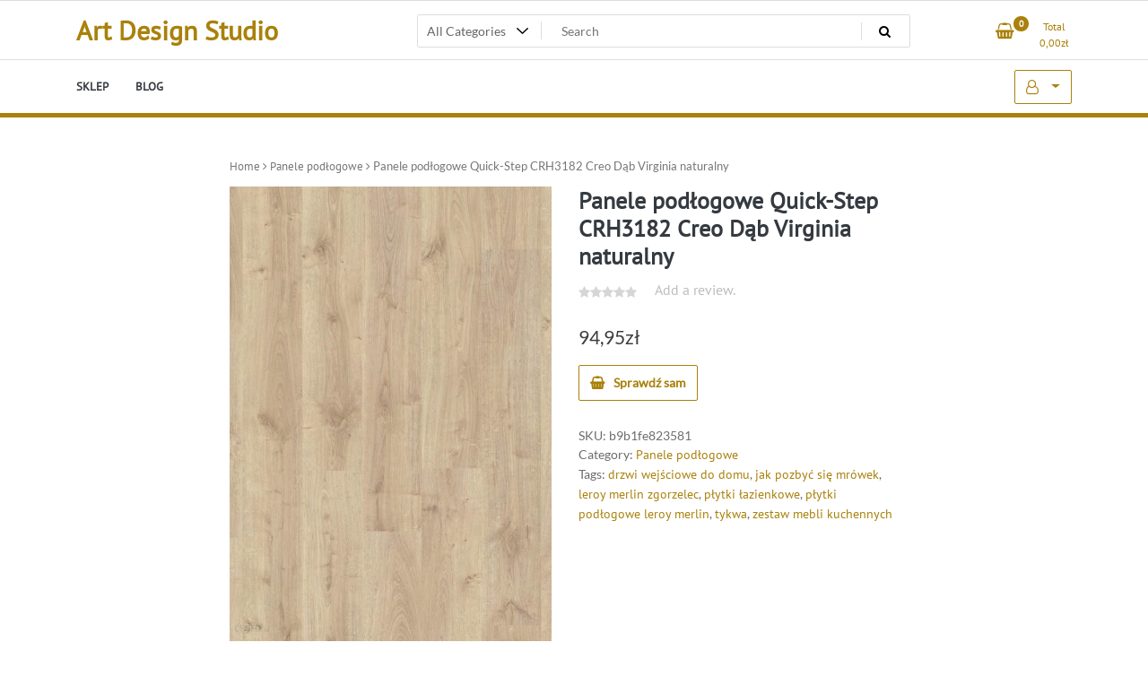

--- FILE ---
content_type: text/html; charset=UTF-8
request_url: https://m-artdesignstudio.pl/produkt/panele-podlogowe-quick-step-crh3182-creo-dab-virginia-naturalny/
body_size: 20468
content:
<!doctype html>
<html lang="pl-PL">
<head>
	<meta charset="UTF-8">
	<meta name="viewport" content="width=device-width, initial-scale=1">
	<link rel="profile" href="https://gmpg.org/xfn/11">

	<title>Panele podłogowe Quick-Step CRH3182 Creo Dąb Virginia naturalny &#8211; Art Design Studio</title>
<meta name='robots' content='max-image-preview:large' />
<link rel="alternate" type="application/rss+xml" title="Art Design Studio &raquo; Kanał z wpisami" href="https://m-artdesignstudio.pl/feed/" />
<link rel="alternate" type="application/rss+xml" title="Art Design Studio &raquo; Kanał z komentarzami" href="https://m-artdesignstudio.pl/comments/feed/" />
<link rel="alternate" type="application/rss+xml" title="Art Design Studio &raquo; Panele podłogowe Quick-Step CRH3182 Creo Dąb Virginia naturalny Kanał z komentarzami" href="https://m-artdesignstudio.pl/produkt/panele-podlogowe-quick-step-crh3182-creo-dab-virginia-naturalny/feed/" />
<link rel="alternate" title="oEmbed (JSON)" type="application/json+oembed" href="https://m-artdesignstudio.pl/wp-json/oembed/1.0/embed?url=https%3A%2F%2Fm-artdesignstudio.pl%2Fprodukt%2Fpanele-podlogowe-quick-step-crh3182-creo-dab-virginia-naturalny%2F" />
<link rel="alternate" title="oEmbed (XML)" type="text/xml+oembed" href="https://m-artdesignstudio.pl/wp-json/oembed/1.0/embed?url=https%3A%2F%2Fm-artdesignstudio.pl%2Fprodukt%2Fpanele-podlogowe-quick-step-crh3182-creo-dab-virginia-naturalny%2F&#038;format=xml" />
<style id='wp-img-auto-sizes-contain-inline-css'>
img:is([sizes=auto i],[sizes^="auto," i]){contain-intrinsic-size:3000px 1500px}
/*# sourceURL=wp-img-auto-sizes-contain-inline-css */
</style>
<style id='wp-emoji-styles-inline-css'>

	img.wp-smiley, img.emoji {
		display: inline !important;
		border: none !important;
		box-shadow: none !important;
		height: 1em !important;
		width: 1em !important;
		margin: 0 0.07em !important;
		vertical-align: -0.1em !important;
		background: none !important;
		padding: 0 !important;
	}
/*# sourceURL=wp-emoji-styles-inline-css */
</style>
<style id='wp-block-library-inline-css'>
:root{--wp-block-synced-color:#7a00df;--wp-block-synced-color--rgb:122,0,223;--wp-bound-block-color:var(--wp-block-synced-color);--wp-editor-canvas-background:#ddd;--wp-admin-theme-color:#007cba;--wp-admin-theme-color--rgb:0,124,186;--wp-admin-theme-color-darker-10:#006ba1;--wp-admin-theme-color-darker-10--rgb:0,107,160.5;--wp-admin-theme-color-darker-20:#005a87;--wp-admin-theme-color-darker-20--rgb:0,90,135;--wp-admin-border-width-focus:2px}@media (min-resolution:192dpi){:root{--wp-admin-border-width-focus:1.5px}}.wp-element-button{cursor:pointer}:root .has-very-light-gray-background-color{background-color:#eee}:root .has-very-dark-gray-background-color{background-color:#313131}:root .has-very-light-gray-color{color:#eee}:root .has-very-dark-gray-color{color:#313131}:root .has-vivid-green-cyan-to-vivid-cyan-blue-gradient-background{background:linear-gradient(135deg,#00d084,#0693e3)}:root .has-purple-crush-gradient-background{background:linear-gradient(135deg,#34e2e4,#4721fb 50%,#ab1dfe)}:root .has-hazy-dawn-gradient-background{background:linear-gradient(135deg,#faaca8,#dad0ec)}:root .has-subdued-olive-gradient-background{background:linear-gradient(135deg,#fafae1,#67a671)}:root .has-atomic-cream-gradient-background{background:linear-gradient(135deg,#fdd79a,#004a59)}:root .has-nightshade-gradient-background{background:linear-gradient(135deg,#330968,#31cdcf)}:root .has-midnight-gradient-background{background:linear-gradient(135deg,#020381,#2874fc)}:root{--wp--preset--font-size--normal:16px;--wp--preset--font-size--huge:42px}.has-regular-font-size{font-size:1em}.has-larger-font-size{font-size:2.625em}.has-normal-font-size{font-size:var(--wp--preset--font-size--normal)}.has-huge-font-size{font-size:var(--wp--preset--font-size--huge)}.has-text-align-center{text-align:center}.has-text-align-left{text-align:left}.has-text-align-right{text-align:right}.has-fit-text{white-space:nowrap!important}#end-resizable-editor-section{display:none}.aligncenter{clear:both}.items-justified-left{justify-content:flex-start}.items-justified-center{justify-content:center}.items-justified-right{justify-content:flex-end}.items-justified-space-between{justify-content:space-between}.screen-reader-text{border:0;clip-path:inset(50%);height:1px;margin:-1px;overflow:hidden;padding:0;position:absolute;width:1px;word-wrap:normal!important}.screen-reader-text:focus{background-color:#ddd;clip-path:none;color:#444;display:block;font-size:1em;height:auto;left:5px;line-height:normal;padding:15px 23px 14px;text-decoration:none;top:5px;width:auto;z-index:100000}html :where(.has-border-color){border-style:solid}html :where([style*=border-top-color]){border-top-style:solid}html :where([style*=border-right-color]){border-right-style:solid}html :where([style*=border-bottom-color]){border-bottom-style:solid}html :where([style*=border-left-color]){border-left-style:solid}html :where([style*=border-width]){border-style:solid}html :where([style*=border-top-width]){border-top-style:solid}html :where([style*=border-right-width]){border-right-style:solid}html :where([style*=border-bottom-width]){border-bottom-style:solid}html :where([style*=border-left-width]){border-left-style:solid}html :where(img[class*=wp-image-]){height:auto;max-width:100%}:where(figure){margin:0 0 1em}html :where(.is-position-sticky){--wp-admin--admin-bar--position-offset:var(--wp-admin--admin-bar--height,0px)}@media screen and (max-width:600px){html :where(.is-position-sticky){--wp-admin--admin-bar--position-offset:0px}}

/*# sourceURL=wp-block-library-inline-css */
</style><style id='global-styles-inline-css'>
:root{--wp--preset--aspect-ratio--square: 1;--wp--preset--aspect-ratio--4-3: 4/3;--wp--preset--aspect-ratio--3-4: 3/4;--wp--preset--aspect-ratio--3-2: 3/2;--wp--preset--aspect-ratio--2-3: 2/3;--wp--preset--aspect-ratio--16-9: 16/9;--wp--preset--aspect-ratio--9-16: 9/16;--wp--preset--color--black: #000000;--wp--preset--color--cyan-bluish-gray: #abb8c3;--wp--preset--color--white: #ffffff;--wp--preset--color--pale-pink: #f78da7;--wp--preset--color--vivid-red: #cf2e2e;--wp--preset--color--luminous-vivid-orange: #ff6900;--wp--preset--color--luminous-vivid-amber: #fcb900;--wp--preset--color--light-green-cyan: #7bdcb5;--wp--preset--color--vivid-green-cyan: #00d084;--wp--preset--color--pale-cyan-blue: #8ed1fc;--wp--preset--color--vivid-cyan-blue: #0693e3;--wp--preset--color--vivid-purple: #9b51e0;--wp--preset--gradient--vivid-cyan-blue-to-vivid-purple: linear-gradient(135deg,rgb(6,147,227) 0%,rgb(155,81,224) 100%);--wp--preset--gradient--light-green-cyan-to-vivid-green-cyan: linear-gradient(135deg,rgb(122,220,180) 0%,rgb(0,208,130) 100%);--wp--preset--gradient--luminous-vivid-amber-to-luminous-vivid-orange: linear-gradient(135deg,rgb(252,185,0) 0%,rgb(255,105,0) 100%);--wp--preset--gradient--luminous-vivid-orange-to-vivid-red: linear-gradient(135deg,rgb(255,105,0) 0%,rgb(207,46,46) 100%);--wp--preset--gradient--very-light-gray-to-cyan-bluish-gray: linear-gradient(135deg,rgb(238,238,238) 0%,rgb(169,184,195) 100%);--wp--preset--gradient--cool-to-warm-spectrum: linear-gradient(135deg,rgb(74,234,220) 0%,rgb(151,120,209) 20%,rgb(207,42,186) 40%,rgb(238,44,130) 60%,rgb(251,105,98) 80%,rgb(254,248,76) 100%);--wp--preset--gradient--blush-light-purple: linear-gradient(135deg,rgb(255,206,236) 0%,rgb(152,150,240) 100%);--wp--preset--gradient--blush-bordeaux: linear-gradient(135deg,rgb(254,205,165) 0%,rgb(254,45,45) 50%,rgb(107,0,62) 100%);--wp--preset--gradient--luminous-dusk: linear-gradient(135deg,rgb(255,203,112) 0%,rgb(199,81,192) 50%,rgb(65,88,208) 100%);--wp--preset--gradient--pale-ocean: linear-gradient(135deg,rgb(255,245,203) 0%,rgb(182,227,212) 50%,rgb(51,167,181) 100%);--wp--preset--gradient--electric-grass: linear-gradient(135deg,rgb(202,248,128) 0%,rgb(113,206,126) 100%);--wp--preset--gradient--midnight: linear-gradient(135deg,rgb(2,3,129) 0%,rgb(40,116,252) 100%);--wp--preset--font-size--small: 13px;--wp--preset--font-size--medium: 20px;--wp--preset--font-size--large: 36px;--wp--preset--font-size--x-large: 42px;--wp--preset--spacing--20: 0.44rem;--wp--preset--spacing--30: 0.67rem;--wp--preset--spacing--40: 1rem;--wp--preset--spacing--50: 1.5rem;--wp--preset--spacing--60: 2.25rem;--wp--preset--spacing--70: 3.38rem;--wp--preset--spacing--80: 5.06rem;--wp--preset--shadow--natural: 6px 6px 9px rgba(0, 0, 0, 0.2);--wp--preset--shadow--deep: 12px 12px 50px rgba(0, 0, 0, 0.4);--wp--preset--shadow--sharp: 6px 6px 0px rgba(0, 0, 0, 0.2);--wp--preset--shadow--outlined: 6px 6px 0px -3px rgb(255, 255, 255), 6px 6px rgb(0, 0, 0);--wp--preset--shadow--crisp: 6px 6px 0px rgb(0, 0, 0);}:where(.is-layout-flex){gap: 0.5em;}:where(.is-layout-grid){gap: 0.5em;}body .is-layout-flex{display: flex;}.is-layout-flex{flex-wrap: wrap;align-items: center;}.is-layout-flex > :is(*, div){margin: 0;}body .is-layout-grid{display: grid;}.is-layout-grid > :is(*, div){margin: 0;}:where(.wp-block-columns.is-layout-flex){gap: 2em;}:where(.wp-block-columns.is-layout-grid){gap: 2em;}:where(.wp-block-post-template.is-layout-flex){gap: 1.25em;}:where(.wp-block-post-template.is-layout-grid){gap: 1.25em;}.has-black-color{color: var(--wp--preset--color--black) !important;}.has-cyan-bluish-gray-color{color: var(--wp--preset--color--cyan-bluish-gray) !important;}.has-white-color{color: var(--wp--preset--color--white) !important;}.has-pale-pink-color{color: var(--wp--preset--color--pale-pink) !important;}.has-vivid-red-color{color: var(--wp--preset--color--vivid-red) !important;}.has-luminous-vivid-orange-color{color: var(--wp--preset--color--luminous-vivid-orange) !important;}.has-luminous-vivid-amber-color{color: var(--wp--preset--color--luminous-vivid-amber) !important;}.has-light-green-cyan-color{color: var(--wp--preset--color--light-green-cyan) !important;}.has-vivid-green-cyan-color{color: var(--wp--preset--color--vivid-green-cyan) !important;}.has-pale-cyan-blue-color{color: var(--wp--preset--color--pale-cyan-blue) !important;}.has-vivid-cyan-blue-color{color: var(--wp--preset--color--vivid-cyan-blue) !important;}.has-vivid-purple-color{color: var(--wp--preset--color--vivid-purple) !important;}.has-black-background-color{background-color: var(--wp--preset--color--black) !important;}.has-cyan-bluish-gray-background-color{background-color: var(--wp--preset--color--cyan-bluish-gray) !important;}.has-white-background-color{background-color: var(--wp--preset--color--white) !important;}.has-pale-pink-background-color{background-color: var(--wp--preset--color--pale-pink) !important;}.has-vivid-red-background-color{background-color: var(--wp--preset--color--vivid-red) !important;}.has-luminous-vivid-orange-background-color{background-color: var(--wp--preset--color--luminous-vivid-orange) !important;}.has-luminous-vivid-amber-background-color{background-color: var(--wp--preset--color--luminous-vivid-amber) !important;}.has-light-green-cyan-background-color{background-color: var(--wp--preset--color--light-green-cyan) !important;}.has-vivid-green-cyan-background-color{background-color: var(--wp--preset--color--vivid-green-cyan) !important;}.has-pale-cyan-blue-background-color{background-color: var(--wp--preset--color--pale-cyan-blue) !important;}.has-vivid-cyan-blue-background-color{background-color: var(--wp--preset--color--vivid-cyan-blue) !important;}.has-vivid-purple-background-color{background-color: var(--wp--preset--color--vivid-purple) !important;}.has-black-border-color{border-color: var(--wp--preset--color--black) !important;}.has-cyan-bluish-gray-border-color{border-color: var(--wp--preset--color--cyan-bluish-gray) !important;}.has-white-border-color{border-color: var(--wp--preset--color--white) !important;}.has-pale-pink-border-color{border-color: var(--wp--preset--color--pale-pink) !important;}.has-vivid-red-border-color{border-color: var(--wp--preset--color--vivid-red) !important;}.has-luminous-vivid-orange-border-color{border-color: var(--wp--preset--color--luminous-vivid-orange) !important;}.has-luminous-vivid-amber-border-color{border-color: var(--wp--preset--color--luminous-vivid-amber) !important;}.has-light-green-cyan-border-color{border-color: var(--wp--preset--color--light-green-cyan) !important;}.has-vivid-green-cyan-border-color{border-color: var(--wp--preset--color--vivid-green-cyan) !important;}.has-pale-cyan-blue-border-color{border-color: var(--wp--preset--color--pale-cyan-blue) !important;}.has-vivid-cyan-blue-border-color{border-color: var(--wp--preset--color--vivid-cyan-blue) !important;}.has-vivid-purple-border-color{border-color: var(--wp--preset--color--vivid-purple) !important;}.has-vivid-cyan-blue-to-vivid-purple-gradient-background{background: var(--wp--preset--gradient--vivid-cyan-blue-to-vivid-purple) !important;}.has-light-green-cyan-to-vivid-green-cyan-gradient-background{background: var(--wp--preset--gradient--light-green-cyan-to-vivid-green-cyan) !important;}.has-luminous-vivid-amber-to-luminous-vivid-orange-gradient-background{background: var(--wp--preset--gradient--luminous-vivid-amber-to-luminous-vivid-orange) !important;}.has-luminous-vivid-orange-to-vivid-red-gradient-background{background: var(--wp--preset--gradient--luminous-vivid-orange-to-vivid-red) !important;}.has-very-light-gray-to-cyan-bluish-gray-gradient-background{background: var(--wp--preset--gradient--very-light-gray-to-cyan-bluish-gray) !important;}.has-cool-to-warm-spectrum-gradient-background{background: var(--wp--preset--gradient--cool-to-warm-spectrum) !important;}.has-blush-light-purple-gradient-background{background: var(--wp--preset--gradient--blush-light-purple) !important;}.has-blush-bordeaux-gradient-background{background: var(--wp--preset--gradient--blush-bordeaux) !important;}.has-luminous-dusk-gradient-background{background: var(--wp--preset--gradient--luminous-dusk) !important;}.has-pale-ocean-gradient-background{background: var(--wp--preset--gradient--pale-ocean) !important;}.has-electric-grass-gradient-background{background: var(--wp--preset--gradient--electric-grass) !important;}.has-midnight-gradient-background{background: var(--wp--preset--gradient--midnight) !important;}.has-small-font-size{font-size: var(--wp--preset--font-size--small) !important;}.has-medium-font-size{font-size: var(--wp--preset--font-size--medium) !important;}.has-large-font-size{font-size: var(--wp--preset--font-size--large) !important;}.has-x-large-font-size{font-size: var(--wp--preset--font-size--x-large) !important;}
/*# sourceURL=global-styles-inline-css */
</style>

<style id='classic-theme-styles-inline-css'>
/*! This file is auto-generated */
.wp-block-button__link{color:#fff;background-color:#32373c;border-radius:9999px;box-shadow:none;text-decoration:none;padding:calc(.667em + 2px) calc(1.333em + 2px);font-size:1.125em}.wp-block-file__button{background:#32373c;color:#fff;text-decoration:none}
/*# sourceURL=/wp-includes/css/classic-themes.min.css */
</style>
<link rel='stylesheet' id='photoswipe-css' href='https://m-artdesignstudio.pl/wp-content/plugins/woocommerce/assets/css/photoswipe/photoswipe.min.css?ver=6.4.1' media='all' />
<link rel='stylesheet' id='photoswipe-default-skin-css' href='https://m-artdesignstudio.pl/wp-content/plugins/woocommerce/assets/css/photoswipe/default-skin/default-skin.min.css?ver=6.4.1' media='all' />
<link rel='stylesheet' id='woocommerce-layout-css' href='https://m-artdesignstudio.pl/wp-content/plugins/woocommerce/assets/css/woocommerce-layout.css?ver=6.4.1' media='all' />
<link rel='stylesheet' id='woocommerce-smallscreen-css' href='https://m-artdesignstudio.pl/wp-content/plugins/woocommerce/assets/css/woocommerce-smallscreen.css?ver=6.4.1' media='only screen and (max-width: 768px)' />
<link rel='stylesheet' id='woocommerce-general-css' href='https://m-artdesignstudio.pl/wp-content/plugins/woocommerce/assets/css/woocommerce.css?ver=6.4.1' media='all' />
<style id='woocommerce-inline-inline-css'>
.woocommerce form .form-row .required { visibility: visible; }
/*# sourceURL=woocommerce-inline-inline-css */
</style>
<link rel='stylesheet' id='newstore-google-font-css' href='https://m-artdesignstudio.pl/wp-content/fonts/7b6633fc8b3bfa92d3fb08658d4e5c33.css?ver=6.9' media='all' />
<link rel='stylesheet' id='bootstrap-css' href='https://m-artdesignstudio.pl/wp-content/themes/newstore/css/bootstrap.min.css?ver=6.9' media='all' />
<link rel='stylesheet' id='owl-carousel-css' href='https://m-artdesignstudio.pl/wp-content/themes/newstore/css/owl.carousel.min.css?ver=6.9' media='all' />
<link rel='stylesheet' id='owl-theme-css' href='https://m-artdesignstudio.pl/wp-content/themes/newstore/css/owl.theme.default.min.css?ver=6.9' media='all' />
<link rel='stylesheet' id='simplelightbox-css' href='https://m-artdesignstudio.pl/wp-content/themes/newstore/css/simple-lightbox.min.css?ver=6.9' media='all' />
<link rel='stylesheet' id='font-awesome-css' href='https://m-artdesignstudio.pl/wp-content/themes/newstore/css/font-awesome.min.css?ver=6.9' media='all' />
<link rel='stylesheet' id='newstore-main-nav-css' href='https://m-artdesignstudio.pl/wp-content/themes/newstore/css/main-nav.css?ver=6.9' media='all' />
<link rel='stylesheet' id='newstore-style-css' href='https://m-artdesignstudio.pl/wp-content/themes/newstore/style.css?ver=6.9' media='all' />
<link rel='stylesheet' id='fastshop-ecommerce-style-css' href='https://m-artdesignstudio.pl/wp-content/themes/fastshop-ecommerce/assets/css/min/main.css?ver=6.9' media='all' />
<link rel='stylesheet' id='newstore-media-style-css' href='https://m-artdesignstudio.pl/wp-content/themes/newstore/css/media-style.css?ver=6.9' media='all' />
<script src="https://m-artdesignstudio.pl/wp-includes/js/jquery/jquery.min.js?ver=3.7.1" id="jquery-core-js"></script>
<script src="https://m-artdesignstudio.pl/wp-includes/js/jquery/jquery-migrate.min.js?ver=3.4.1" id="jquery-migrate-js"></script>
<script src="https://m-artdesignstudio.pl/wp-content/themes/newstore/js/owl.carousel.js?ver=6.9" id="owl-carousel-js"></script>
<script src="https://m-artdesignstudio.pl/wp-content/themes/newstore/js/simple-lightbox.jquery.min.js?ver=6.9" id="simple-lightbox-js"></script>
<script src="https://m-artdesignstudio.pl/wp-content/themes/newstore/js/popper.min.js?ver=6.9" id="popper-js"></script>
<script src="https://m-artdesignstudio.pl/wp-content/themes/newstore/js/bootstrap.min.js?ver=6.9" id="bootstrap-js"></script>
<script src="https://m-artdesignstudio.pl/wp-content/themes/newstore/js/jquery.ez-plus-custom.js?ver=6.9" id="jquery-ez-plus-js"></script>
<script src="https://m-artdesignstudio.pl/wp-content/themes/newstore/js/jquery.sticky-sidebar.min.js?ver=6.9" id="jquery-sticky-sidebar-js"></script>
<script src="https://m-artdesignstudio.pl/wp-content/themes/newstore/js/skip-link-focus-fix.js?ver=6.9" id="newstore-skip-link-focus-fix-js"></script>
<script id="newstore-custom-script-js-extra">
var newstore_script_obj = {"rtl":"","sticky_header":"1"};
//# sourceURL=newstore-custom-script-js-extra
</script>
<script src="https://m-artdesignstudio.pl/wp-content/themes/newstore/js/custom-script.js?ver=6.9" id="newstore-custom-script-js"></script>
<link rel="https://api.w.org/" href="https://m-artdesignstudio.pl/wp-json/" /><link rel="alternate" title="JSON" type="application/json" href="https://m-artdesignstudio.pl/wp-json/wp/v2/product/1717" /><link rel="EditURI" type="application/rsd+xml" title="RSD" href="https://m-artdesignstudio.pl/xmlrpc.php?rsd" />
<meta name="generator" content="WordPress 6.9" />
<meta name="generator" content="WooCommerce 6.4.1" />
<link rel="canonical" href="https://m-artdesignstudio.pl/produkt/panele-podlogowe-quick-step-crh3182-creo-dab-virginia-naturalny/" />
<link rel='shortlink' href='https://m-artdesignstudio.pl/?p=1717' />
<link rel="pingback" href="https://m-artdesignstudio.pl/xmlrpc.php">	<noscript><style>.woocommerce-product-gallery{ opacity: 1 !important; }</style></noscript>
	</head>

<body class="wp-singular product-template-default single single-product postid-1717 wp-theme-newstore wp-child-theme-fastshop-ecommerce theme-newstore woocommerce woocommerce-page woocommerce-no-js full woocommerce-active">
<div id="page" class="site">
	<a class="skip-link screen-reader-text" href="#content">Skip to content</a>

	<header id="masthead" class="site-header">
  	<div class="header-topbar">
		<div class="container">
			<div class="row">
				<div class="col-md-6 text-small-center text-left">        </div>
				<div class="col-md-6 text-small-center text-right">
										    <ul class="header-topbar-links">
            </ul>
    				</div>
			</div>
		</div>
	</div>
	<div class="header-middle">
		<div class="container">
		<div class="row align-items-center">
	<div class="header-branding col-md-4 col-sm-12 text-sm-center mx-auto">
		<div class="site-branding">
							<p class="site-title"><a href="https://m-artdesignstudio.pl/" rel="home">Art Design Studio</a></p>
						</div><!-- .site-branding -->
	</div>
	<div class="header-search-and-cart col-md-8 col-sm-12 sm-text-center mx-auto">
		<div class="row">
			<div class="col header-wcsearch-form-container mx-auto">
				<form role="search" method="get" class="search-form nestore-search-form d-block w-100" autocomplete="off" action="https://m-artdesignstudio.pl/">
	<div class="w-100 search-form-inner">
		<div class="search-form-cat-container">
		<select  name='product_cat' id='product_cat' class='search-form-categories'>
	<option value='0'>All Categories</option>
	<option class="level-0" value="zestawy-kominkowe">Zestawy kominkowe</option>
	<option class="level-0" value="kosze-na-drewno">Kosze na drewno</option>
	<option class="level-0" value="pozostale-akcesoria-kominkowe">Pozostałe akcesoria kominkowe</option>
	<option class="level-0" value="wklady-kominkowe">Wkłady kominkowe</option>
	<option class="level-0" value="materialy-spawalnicze">Materiały spawalnicze</option>
	<option class="level-0" value="pojemnosciowe-podgrzewacze-wody">Pojemnościowe podgrzewacze wody</option>
	<option class="level-0" value="imadla">Imadła</option>
	<option class="level-0" value="okna-dachowe">Okna dachowe</option>
	<option class="level-0" value="spawarki">Spawarki</option>
	<option class="level-0" value="pozostale-narzedzia-pomiarowe">Pozostałe narzędzia pomiarowe</option>
	<option class="level-0" value="akcesoria-do-hydrauliki">Akcesoria do hydrauliki</option>
	<option class="level-0" value="pozostale-elektronarzedzia">Pozostałe elektronarzędzia</option>
	<option class="level-0" value="stelaze-podtynkowe-do-toalety">Stelaże podtynkowe do toalety</option>
	<option class="level-0" value="impregnaty-i-grunty">Impregnaty i grunty</option>
	<option class="level-0" value="umywalki">Umywalki</option>
	<option class="level-0" value="panele-prysznicowe">Panele prysznicowe</option>
	<option class="level-0" value="pozostale-materialy-budowlane">Pozostałe materiały budowlane</option>
	<option class="level-0" value="wiertla">Wiertła</option>
	<option class="level-0" value="nagrzewnice">Nagrzewnice</option>
	<option class="level-0" value="ogrzewanie-przenosne">Ogrzewanie przenośne</option>
	<option class="level-0" value="systemy-kominowe">Systemy kominowe</option>
	<option class="level-0" value="baterie-lazienkowe">Baterie łazienkowe</option>
	<option class="level-0" value="pozostale-wentylatory">Pozostałe wentylatory</option>
	<option class="level-0" value="pozostale-narzedzia-reczne">Pozostałe narzędzia ręczne</option>
	<option class="level-0" value="tarcze-diamentowe">Tarcze diamentowe</option>
	<option class="level-0" value="akcesoria-do-narzedzi-pomiarowych">Akcesoria do narzędzi pomiarowych</option>
	<option class="level-0" value="monitory-i-kamery-do-videofonow">Monitory i kamery do videofonów</option>
	<option class="level-0" value="piece-wolnostojace">Piece wolnostojące</option>
	<option class="level-0" value="frezy">Frezy</option>
	<option class="level-0" value="brzeszczoty">Brzeszczoty</option>
	<option class="level-0" value="tasmy-malarskie">Taśmy malarskie</option>
	<option class="level-0" value="miski-wc">Miski WC</option>
	<option class="level-0" value="generatory-pradu">Generatory prądu</option>
	<option class="level-0" value="pily-elektryczne">Piły elektryczne</option>
	<option class="level-0" value="wozki-narzedziowe">Wózki narzędziowe</option>
	<option class="level-0" value="gniazda-elektryczne">Gniazda elektryczne</option>
	<option class="level-0" value="frezarki-i-strugi">Frezarki i strugi</option>
	<option class="level-0" value="materialy-konstrukcyjne">Materiały konstrukcyjne</option>
	<option class="level-0" value="parawany-nawannowe">Parawany nawannowe</option>
	<option class="level-0" value="glowice-termostatyczne">Głowice termostatyczne</option>
	<option class="level-0" value="ekspresy-cisnieniowe">Ekspresy ciśnieniowe</option>
	<option class="level-0" value="plytki">Płytki</option>
	<option class="level-0" value="kratki-kominkowe">Kratki kominkowe</option>
	<option class="level-0" value="lampy-sufitowe">Lampy sufitowe</option>
	<option class="level-0" value="wkretarki">Wkrętarki</option>
	<option class="level-0" value="panele-podlogowe">Panele podłogowe</option>
	<option class="level-0" value="toaletki">Toaletki</option>
	<option class="level-0" value="lustra">Lustra</option>
	<option class="level-0" value="kotly">Kotły</option>
	<option class="level-0" value="krzesla">Krzesła</option>
	<option class="level-0" value="akcesoria-do-bram">Akcesoria do bram</option>
	<option class="level-0" value="kompakty-wc">Kompakty WC</option>
	<option class="level-0" value="inteligentny-dom">Inteligentny dom</option>
	<option class="level-0" value="deski-sedesowe-i-pokrywy">Deski sedesowe i pokrywy</option>
	<option class="level-0" value="odkurzacze-do-popiolu">Odkurzacze do popiołu</option>
	<option class="level-0" value="farby">Farby</option>
	<option class="level-0" value="pozostale-akcesoria-do-elektronarzedzi">Pozostałe akcesoria do elektronarzędzi</option>
	<option class="level-0" value="akcesoria-do-narzedzi-pneumatycznych">Akcesoria do narzędzi pneumatycznych</option>
	<option class="level-0" value="suszarko-lokowki">Suszarko-lokówki</option>
	<option class="level-0" value="stelaze-i-elementy-podtynkowe-baterii">Stelaże i elementy podtynkowe baterii</option>
	<option class="level-0" value="akcesoria-do-mebli">Akcesoria do mebli</option>
	<option class="level-0" value="lozeczka-dzieciece">Łóżeczka dziecięce</option>
	<option class="level-0" value="szafki-kuchenne">Szafki kuchenne</option>
	<option class="level-0" value="obuwie-robocze">Obuwie robocze</option>
	<option class="level-0" value="odziez-robocza">Odzież robocza</option>
	<option class="level-0" value="komody">Komody</option>
	<option class="level-0" value="sofy-i-kanapy">Sofy i kanapy</option>
	<option class="level-0" value="lawy-i-stoliki">Ławy i stoliki</option>
	<option class="level-0" value="fotele">Fotele</option>
	<option class="level-0" value="pompy-ciepla">Pompy ciepła</option>
	<option class="level-0" value="pozostale-akcesoria-elektryczne">Pozostałe akcesoria elektryczne</option>
	<option class="level-0" value="sprezarki-i-kompresory">Sprężarki i kompresory</option>
	<option class="level-0" value="panele-fotowoltaiczne">Panele fotowoltaiczne</option>
	<option class="level-0" value="akcesoria-ogrodzeniowe">Akcesoria ogrodzeniowe</option>
	<option class="level-0" value="zestawy-grzewcze">Zestawy grzewcze</option>
	<option class="level-0" value="akcesoria-grzewcze">Akcesoria grzewcze</option>
	<option class="level-0" value="doprowadzenie-wody-i-kanalizacja">Doprowadzenie wody i kanalizacja</option>
	<option class="level-0" value="tapety-i-fototapety">Tapety i fototapety</option>
	<option class="level-0" value="oprawy-oswietleniowe">Oprawy oświetleniowe</option>
	<option class="level-0" value="ladowarki-akumulatory-i-zasilacze">Ładowarki akumulatory i zasilacze</option>
	<option class="level-0" value="klucze-i-nasadki">Klucze i nasadki</option>
	<option class="level-0" value="narzedzia-murarskie">Narzędzia murarskie</option>
	<option class="level-0" value="akcesoria-do-klimatyzacji-i-wentylacji">Akcesoria do klimatyzacji i wentylacji</option>
	<option class="level-0" value="akcesoria-do-spawania-i-lutowania">Akcesoria do spawania i lutowania</option>
	<option class="level-0" value="napedy-do-bram">Napędy do bram</option>
	<option class="level-0" value="rowery">Rowery</option>
	<option class="level-0" value="chemia-gospodarcza">Chemia gospodarcza</option>
	<option class="level-0" value="kurtki-i-bluzy-outdoor">Kurtki i bluzy outdoor</option>
	<option class="level-0" value="lampy-stolowe">Lampy stołowe</option>
	<option class="level-0" value="oswietlenie-zewnetrzne-i-ogrodowe">Oświetlenie zewnętrzne i ogrodowe</option>
	<option class="level-0" value="suszarki-do-wlosow">Suszarki do włosów</option>
	<option class="level-0" value="brodziki">Brodziki</option>
	<option class="level-0" value="papiery-i-tarcze-szlifierskie">Papiery i tarcze szlifierskie</option>
	<option class="level-0" value="tarcze-tnace">Tarcze tnące</option>
	<option class="level-0" value="zasobniki-i-wymienniki">Zasobniki i wymienniki</option>
	<option class="level-0" value="zawory">Zawory</option>
	<option class="level-0" value="pokrycia-dachowe">Pokrycia dachowe</option>
	<option class="level-0" value="grzejniki-lazienkowe">Grzejniki łazienkowe</option>
	<option class="level-0" value="dekoracja-ogrodu">Dekoracja ogrodu</option>
	<option class="level-0" value="paleniska-ogrodowe">Paleniska ogrodowe</option>
	<option class="level-0" value="zestawy-odplywowe">Zestawy odpływowe</option>
	<option class="level-0" value="pozostaly-sprzet-silowy-i-fitness">Pozostały sprzęt siłowy i fitness</option>
	<option class="level-0" value="lampy-do-projektorow">Lampy do projektorów</option>
	<option class="level-0" value="lodowki">Lodówki</option>
	<option class="level-0" value="regulatory-i-sterowniki">Regulatory i sterowniki</option>
	<option class="level-0" value="materialy-opalowe">Materiały opałowe</option>
	<option class="level-0" value="akcesoria-do-wykonczenia-scian">Akcesoria do wykończenia ścian</option>
	<option class="level-0" value="kabiny-prysznicowe">Kabiny prysznicowe</option>
	<option class="level-0" value="biokominki">Biokominki</option>
	<option class="level-0" value="oczyszczacze-powietrza">Oczyszczacze powietrza</option>
	<option class="level-0" value="bramy-garazowe">Bramy garażowe</option>
	<option class="level-0" value="lakiery">Lakiery</option>
	<option class="level-0" value="ocieplenie-i-izolacja">Ocieplenie i izolacja</option>
	<option class="level-0" value="mopy">Mopy</option>
	<option class="level-0" value="akcesoria-car-audio-video">Akcesoria car audio video</option>
	<option class="level-0" value="glosniki-samochodowe">Głośniki samochodowe</option>
	<option class="level-0" value="znicze-i-wklady">Znicze i wkłady</option>
	<option class="level-0" value="bokserki-i-szorty">Bokserki i szorty</option>
	<option class="level-0" value="kleje">Kleje</option>
	<option class="level-0" value="opony-zimowe">Opony zimowe</option>
	<option class="level-0" value="stoly">Stoły</option>
	<option class="level-0" value="pozostale-akcesoria-do-drzwi">Pozostałe akcesoria do drzwi</option>
	<option class="level-0" value="rozdzielnie">Rozdzielnie</option>
	<option class="level-0" value="zabezpieczenia">Zabezpieczenia</option>
	<option class="level-0" value="techniki-mocowan">Techniki mocowań</option>
	<option class="level-0" value="akcesoria-do-wykonczenia-podlogi">Akcesoria do wykończenia podłogi</option>
	<option class="level-0" value="kosiarki-spalinowe">Kosiarki spalinowe</option>
	<option class="level-0" value="hantle">Hantle</option>
	<option class="level-0" value="szlifierki-i-polerki">Szlifierki i polerki</option>
	<option class="level-0" value="wklady-filtrujace">Wkłady filtrujące</option>
	<option class="level-0" value="kolektory-sloneczne">Kolektory słoneczne</option>
	<option class="level-0" value="czytniki-e-book">Czytniki e-book</option>
	<option class="level-0" value="zestawy-narzedziowe">Zestawy narzędziowe</option>
	<option class="level-0" value="pily-spalinowe">Piły spalinowe</option>
	<option class="level-0" value="koldry-i-poduszki">Kołdry i poduszki</option>
	<option class="level-0" value="szafki-i-regaly-podumywalkowe">Szafki i regały podumywalkowe</option>
	<option class="level-0" value="szafy">Szafy</option>
	<option class="level-0" value="wanny">Wanny</option>
	<option class="level-0" value="kamery-przemyslowe">Kamery przemysłowe</option>
	<option class="level-0" value="klimatyzatory">Klimatyzatory</option>
	<option class="level-0" value="pistolety-do-klejenia">Pistolety do klejenia</option>
	<option class="level-0" value="zlewozmywaki">Zlewozmywaki</option>
	<option class="level-0" value="mloty-udarowe">Młoty udarowe</option>
	<option class="level-0" value="akcesoria-do-okien">Akcesoria do okien</option>
	<option class="level-0" value="zelazka">Żelazka</option>
	<option class="level-0" value="przyciski-splukujace">Przyciski spłukujące</option>
	<option class="level-0" value="latarki">Latarki</option>
	<option class="level-0" value="pawilony-altanki-i-domki">Pawilony altanki i domki</option>
	<option class="level-0" value="klamki-i-galki">Klamki i gałki</option>
	<option class="level-0" value="elementy-kominkow-i-piecow">Elementy kominków i pieców</option>
	<option class="level-0" value="tarcze-hamulcowe">Tarcze hamulcowe</option>
	<option class="level-0" value="pozostale-akcesoria-malarskie">Pozostałe akcesoria malarskie</option>
	<option class="level-0" value="szczypce-kombinerki-i-cegi">Szczypce kombinerki i cęgi</option>
	<option class="level-0" value="regaly">Regały</option>
	<option class="level-0" value="wiertarko-wkretarki">Wiertarko-wkrętarki</option>
	<option class="level-0" value="pilniki-i-dluta">Pilniki i dłuta</option>
	<option class="level-0" value="akcesoria-do-domofonow">Akcesoria do domofonów</option>
	<option class="level-0" value="pozostale-wyposazenie-warsztatowe">Pozostałe wyposażenie warsztatowe</option>
	<option class="level-0" value="akcesoria-i-czesci-do-agd">Akcesoria i części do AGD</option>
	<option class="level-0" value="zestawy-prysznicowe">Zestawy prysznicowe</option>
	<option class="level-0" value="pompy-i-hydrofory">Pompy i hydrofory</option>
	<option class="level-0" value="nawadnianie-ogrodu">Nawadnianie ogrodu</option>
	<option class="level-0" value="pozostale-narzedzia">Pozostałe narzędzia</option>
	<option class="level-0" value="piekarniki">Piekarniki</option>
	<option class="level-0" value="nozyce-do-blachy-i-rozdzieraki">Nożyce do blachy i rozdzieraki</option>
	<option class="level-0" value="przetwornice-napiecia">Przetwornice napięcia</option>
	<option class="level-0" value="kominki-elektryczne">Kominki elektryczne</option>
	<option class="level-0" value="przewody-i-kable">Przewody i kable</option>
	<option class="level-0" value="akcesoria-do-narzedzi-recznych">Akcesoria do narzędzi ręcznych</option>
	<option class="level-0" value="drzwi-wewnetrzne">Drzwi wewnętrzne</option>
	<option class="level-0" value="drzwi-skladane-i-przesuwne">Drzwi składane i przesuwne</option>
	<option class="level-0" value="drzwi-zewnetrzne">Drzwi zewnętrzne</option>
	<option class="level-0" value="wentylatory-lazienkowe">Wentylatory łazienkowe</option>
	<option class="level-0" value="opony-terenowe-caloroczne">Opony terenowe całoroczne</option>
	<option class="level-0" value="opony-dostawcze-letnie">Opony dostawcze letnie</option>
	<option class="level-0" value="kosze-i-pojemniki-na-pranie">Kosze i pojemniki na pranie</option>
	<option class="level-0" value="zarowki-i-swietlowki">Żarówki i świetlówki</option>
	<option class="level-0" value="np-zmywarki">np. zmywarki</option>
	<option class="level-0" value="z-ktorych-wykonano-produkt">z których wykonano produkt</option>
	<option class="level-0" value="gwarantujac-jej-wysoka-funkcjonalnosc-funkcja-start-stop-latwy-i-szybki-montaz-cicha-praca-uniwersalnosczawor-spustowy-umozliwia-latwe-uruchomienie-spluczki-w-toalecie">gwarantując jej wysoką funkcjonalność. &#8211; funkcja START-STOP &#8211; łatwy i szybki montaż &#8211; cicha praca &#8211; uniwersalnośćZawór spustowy umożliwia łatwe uruchomienie spłuczki w toalecie</option>
	<option class="level-0" value="letniskowe">letniskowe</option>
	<option class="level-0" value="8-x-wys-21">8 x wys. 21</option>
	<option class="level-0" value="5-x-13">5 x 13</option>
	<option class="level-0" value="poniewaz-automatycznie-wlaczy-sie">ponieważ automatycznie włączy się</option>
	<option class="level-0" value="przycisk-ean-8433290968712-marka-roca-seria-active-one-gwarancja-10-lat-na-rame-stelaza-i-szczelnosc-zbiornika">przycisk &#8211; EAN: 8433290968712 &#8211; Marka: Roca &#8211; Seria: Active one &#8211; Gwarancja: 10 lat na ramę stelaża i szczelność zbiornika</option>
	<option class="level-0" value="40">40</option>
	<option class="level-0" value="46-m-s%c2%b2-proporcje-mieszanki-paliwo-olej-40-1-rodzaj-silnika-dwusuwowy-ean-3663602497110-nr-referencyjny-pn2500-2a">46 m / s² &#8211; Proporcje mieszanki paliwo/olej: 40 1 &#8211; Rodzaj silnika: dwusuwowy &#8211; EAN: 3663602497110 &#8211; Nr referencyjny: PN2500-2A</option>
	<option class="level-0" value="ktory-zostal-wykonany-z-wytrzymalych-i-solidnych-materialow-nadaje-sie-do-rozprowadzania-nawozu">który został wykonany z wytrzymałych i solidnych materiałów. Nadaje się do rozprowadzania nawozu</option>
	<option class="level-0" value="natural">Natural</option>
	<option class="level-0" value="ale-takze-wszystkie-zalety-gresu-porcelanowego-r11-wysoka-anytposlizgowosc">ale także wszystkie zalety gresu porcelanowego. R11- Wysoka anytpoślizgowość</option>
	<option class="level-0" value="zalecane-na-zewnatrz">zalecane na zewnątrz.</option>
	<option class="level-0" value="aby-spersonalizowac-styl-kazdego-pomieszczenia-mozliwosci-wykorzystania-na-zewnatrz-promenade-rozszerza-wersja-o-grubosci-19-mm">aby spersonalizować styl każdego pomieszczenia. Możliwości wykorzystania na zewnątrz Promenade rozszerza wersja o grubości 19 mm</option>
	<option class="level-0" value="pieknego-szarego-marmuru-fior-di-bosco">pięknego szarego marmuru Fior di Bosco</option>
	<option class="level-0" value="r11-rett">R11 Rett</option>
	<option class="level-0" value="15x120">15&#215;120</option>
	<option class="level-0" value="akcesoria-i-czesci-do-przyczep-kempingowych">Akcesoria i części do przyczep kempingowych</option>
	<option class="level-0" value="pozostale-elementy-dachu">Pozostałe elementy dachu</option>
	<option class="level-0" value="baterie-kuchenne">Baterie kuchenne</option>
	<option class="level-0" value="stoly-z-krzeslami">Stoły z krzesłami</option>
	<option class="level-0" value="pozostale-zabawki-ogrodowe">Pozostałe zabawki ogrodowe</option>
	<option class="level-0" value="podklady-pod-panele">Podkłady pod panele</option>
	<option class="level-0" value="nawilzacze">Nawilżacze</option>
	<option class="level-0" value="sciemniacze-i-wylaczniki">Ściemniacze i wyłączniki</option>
	<option class="level-0" value="zasilacze">Zasilacze</option>
	<option class="level-0" value="lampy-podlogowe">Lampy podłogowe</option>
	<option class="level-0" value="filtry-nakranowe-i-podzlewozmywakowe">Filtry nakranowe i podzlewozmywakowe</option>
	<option class="level-0" value="klawisze-i-ramki">Klawisze i ramki</option>
	<option class="level-0" value="sterowanie-roletami">Sterowanie roletami</option>
	<option class="level-0" value="miotly-zmiotki-i-szufelki">Miotły zmiotki i szufelki</option>
	<option class="level-0" value="oswietlenie-meblowe-i-tasmy-led">Oświetlenie meblowe i taśmy LED</option>
	<option class="level-0" value="przedluzacze">Przedłużacze</option>
	<option class="level-0" value="czajniki-elektryczne">Czajniki elektryczne</option>
	<option class="level-0" value="mlotki">Młotki</option>
	<option class="level-0" value="otwornice">Otwornice</option>
	<option class="level-0" value="narozniki">Narożniki</option>
	<option class="level-0" value="garderoby-do-przedpokoju">Garderoby do przedpokoju</option>
	<option class="level-0" value="srubokrety">Śrubokręty</option>
	<option class="level-0" value="markizy">Markizy</option>
	<option class="level-0" value="pozostale-male-agd-do-kuchni">Pozostałe małe AGD do kuchni</option>
	<option class="level-0" value="rynny">Rynny</option>
	<option class="level-0" value="narzedzia-warsztatowe">Narzędzia warsztatowe</option>
	<option class="level-0" value="mierniki-uniwersalne">Mierniki uniwersalne</option>
	<option class="level-0" value="wykrywacze">Wykrywacze</option>
	<option class="level-0" value="przyczepy">Przyczepy</option>
	<option class="level-0" value="wentylatory-komputerowe">Wentylatory komputerowe</option>
	<option class="level-0" value="polki">Półki</option>
	<option class="level-0" value="pozostale-akcesoria-lazienkowe">Pozostałe akcesoria łazienkowe</option>
	<option class="level-0" value="uchwyty-do-elektronarzedzi">Uchwyty do elektronarzędzi</option>
	<option class="level-0" value="tuleje">Tuleje</option>
	<option class="level-0" value="grzejniki-pokojowe">Grzejniki pokojowe</option>
	<option class="level-0" value="pily-lancuchowe">Piły łańcuchowe</option>
	<option class="level-0" value="odkurzacze-automatyczne">Odkurzacze automatyczne</option>
	<option class="level-0" value="suszarki-do-warzyw-i-owocow">Suszarki do warzyw i owoców</option>
	<option class="level-0" value="scianki-boczne-i-profile">Ścianki boczne i profile</option>
	<option class="level-0" value="naczynia-i-sztucce-turystyczne">Naczynia i sztućce turystyczne</option>
	<option class="level-0" value="pufy-i-podnozki">Pufy i podnóżki</option>
	<option class="level-0" value="kuchenki-mikrofalowe">Kuchenki mikrofalowe</option>
	<option class="level-0" value="traktory-i-kosiarki-samojezdne">Traktory i kosiarki samojezdne</option>
	<option class="level-0" value="rowery-elektryczne">Rowery elektryczne</option>
	<option class="level-0" value="lasery-krzyzowe">Lasery krzyżowe</option>
	<option class="level-0" value="przeplywowe-podgrzewacze-wody">Przepływowe podgrzewacze wody</option>
	<option class="level-0" value="urzadzenia-dzwigowe">Urządzenia dźwigowe</option>
	<option class="level-0" value="chlodziarki-do-wina">Chłodziarki do wina</option>
	<option class="level-0" value="smartfony">Smartfony</option>
	<option class="level-0" value="ogrzewanie-podlogowe">Ogrzewanie podłogowe</option>
	<option class="level-0" value="okapy">Okapy</option>
	<option class="level-0" value="zegary">Zegary</option>
	<option class="level-0" value="zamrazarki-do-zabudowy">Zamrażarki do zabudowy</option>
	<option class="level-0" value="akcesoria-i-czesci-do-narzedzi-mechanicznych">Akcesoria i części do narzędzi mechanicznych</option>
	<option class="level-0" value="pakowanie-i-wysylka">Pakowanie i wysyłka</option>
	<option class="level-0" value="turbiny-i-filtry">Turbiny i filtry</option>
	<option class="level-0" value="pozostale-grzejniki">Pozostałe grzejniki</option>
	<option class="level-0" value="oscieznice">Ościeżnice</option>
	<option class="level-0" value="wyrzynarki">Wyrzynarki</option>
	<option class="level-0" value="zamki-i-wkladki">Zamki i wkładki</option>
	<option class="level-0" value="sprzet-do-salonow-fryzjerskich-i-kosmetycznych">Sprzęt do salonów fryzjerskich i kosmetycznych</option>
	<option class="level-0" value="pozostale-narzedzia-reczne-do-ogrodu">Pozostałe narzędzia ręczne do ogrodu</option>
	<option class="level-0" value="firany">Firany</option>
	<option class="level-0" value="pozostale-meble-ogrodowe">Pozostałe meble ogrodowe</option>
	<option class="level-0" value="sluchawki-prysznicowe">Słuchawki prysznicowe</option>
	<option class="level-0" value="silikony-i-pianki">Silikony i pianki</option>
	<option class="level-0" value="ciagniki-rolnicze">Ciągniki rolnicze</option>
	<option class="level-0" value="spluczki">Spłuczki</option>
	<option class="level-0" value="szafki">Szafki</option>
	<option class="level-0" value="termosy-i-kubki">Termosy i kubki</option>
	<option class="level-0" value="myszy-i-trackballe">Myszy i trackballe</option>
	<option class="level-0" value="lampy-warsztatowe">Lampy warsztatowe</option>
	<option class="level-0" value="syfony">Syfony</option>
	<option class="level-0" value="dzbanki">Dzbanki</option>
	<option class="level-0" value="czapki-meskie">Czapki męskie</option>
	<option class="level-0" value="materialy-montazowe">Materiały montażowe</option>
	<option class="level-0" value="wentylatory-przenosne">Wentylatory przenośne</option>
	<option class="level-0" value="pistolety-do-malowania">Pistolety do malowania</option>
	<option class="level-0" value="akcesoria-i-czesci-modelarskie">Akcesoria i części modelarskie</option>
	<option class="level-0" value="klimatory">Klimatory</option>
	<option class="level-0" value="klucze-pneumatyczne">Klucze pneumatyczne</option>
	<option class="level-0" value="koncowki-do-szczoteczek-elektrycznych">Końcówki do szczoteczek elektrycznych</option>
	<option class="level-0" value="blendery-kielichowe">Blendery kielichowe</option>
	<option class="level-0" value="drabiny-i-rusztowania">Drabiny i rusztowania</option>
	<option class="level-0" value="odkurzacze-pionowe">Odkurzacze pionowe</option>
	<option class="level-0" value="sloiki-i-pojemniki-na-zywnosc">Słoiki i pojemniki na żywność</option>
	<option class="level-0" value="akcesoria-do-grilla">Akcesoria do grilla</option>
	<option class="level-0" value="palniki-i-kuchenki-turystyczne">Palniki i kuchenki turystyczne</option>
	<option class="level-0" value="zaprawy">Zaprawy</option>
	<option class="level-0" value="sluchawki">Słuchawki</option>
	<option class="level-0" value="kolnierze-do-okien">Kołnierze do okien</option>
	<option class="level-0" value="glebogryzarki">Glebogryzarki</option>
	<option class="level-0" value="opryskiwacze">Opryskiwacze</option>
	<option class="level-0" value="siewniki">Siewniki</option>
	<option class="level-0" value="dmuchawy-i-odkurzacze-do-lisci">Dmuchawy i odkurzacze do liści</option>
	<option class="level-0" value="kociolki">Kociołki</option>
	<option class="level-0" value="wedzarnie">Wędzarnie</option>
	<option class="level-0" value="trampoliny">Trampoliny</option>
	<option class="level-0" value="listwy-przypodlogowe">Listwy przypodłogowe</option>
	<option class="level-0" value="swieczki">Świeczki</option>
	<option class="level-0" value="nawozy">Nawozy</option>
	<option class="level-0" value="chemia-i-akcesoria-basenowe">Chemia i akcesoria basenowe</option>
	<option class="level-0" value="materace">Materace</option>
	<option class="level-0" value="zestawy-mebli-do-kuchni-i-jadalni">Zestawy mebli do kuchni i jadalni</option>
	<option class="level-0" value="blaty-kuchenne">Blaty kuchenne</option>
	<option class="level-0" value="szafki-nocne">Szafki nocne</option>
	<option class="level-0" value="pompy-obiegowe-i-cyrkulacyjne">Pompy obiegowe i cyrkulacyjne</option>
	<option class="level-0" value="kosiarki-elektryczne">Kosiarki elektryczne</option>
	<option class="level-0" value="szafki-stojace">Szafki stojące</option>
	<option class="level-0" value="akcesoria-prysznicowe">Akcesoria prysznicowe</option>
	<option class="level-0" value="pozostala-armatura">Pozostała armatura</option>
	<option class="level-0" value="pozostale-narzedzia-mechaniczne-do-ogrodu">Pozostałe narzędzia mechaniczne do ogrodu</option>
	<option class="level-0" value="podkaszarki">Podkaszarki</option>
	<option class="level-0" value="katowniki-i-katomierze">Kątowniki i kątomierze</option>
	<option class="level-0" value="polki-lazienkowe">Półki łazienkowe</option>
	<option class="level-0" value="osuszacze-powietrza">Osuszacze powietrza</option>
	<option class="level-0" value="detektory">Detektory</option>
	<option class="level-0" value="akcesoria-do-schodow">Akcesoria do schodów</option>
	<option class="level-0" value="drzwi-prysznicowe">Drzwi prysznicowe</option>
	<option class="level-0" value="tynki">Tynki</option>
	<option class="level-0" value="noze-i-nozyce-reczne">Noże i nożyce ręczne</option>
	<option class="level-0" value="zakretarki">Zakrętarki</option>
	<option class="level-0" value="tostery">Tostery</option>
	<option class="level-0" value="podloza-do-roslin">Podłoża do roślin</option>
	<option class="level-0" value="zamrazarki">Zamrażarki</option>
	<option class="level-0" value="raclette-i-grille-elektryczne">Raclette i grille elektryczne</option>
	<option class="level-0" value="akcesoria-do-odkurzaczy">Akcesoria do odkurzaczy</option>
	<option class="level-0" value="frytkownice">Frytkownice</option>
	<option class="level-0" value="etui-do-tabletow">Etui do tabletów</option>
	<option class="level-0" value="wyposazenie-hoteli-i-restauracji">Wyposażenie hoteli i restauracji</option>
	<option class="level-0" value="odtwarzacze-multimedialne">Odtwarzacze multimedialne</option>
	<option class="level-0" value="taczki-i-wozki-ogrodowe">Taczki i wózki ogrodowe</option>
	<option class="level-0" value="hustawki-ogrodowe">Huśtawki ogrodowe</option>
	<option class="level-0" value="szklarnie-i-tunele-foliowe">Szklarnie i tunele foliowe</option>
	<option class="level-0" value="paski-i-akcesoria-do-smartwatchy">Paski i akcesoria do smartwatchy</option>
	<option class="level-0" value="zabawki-interaktywne">Zabawki interaktywne</option>
	<option class="level-0" value="kapsulki-i-tabletki-do-prania">Kapsułki i tabletki do prania</option>
	<option class="level-0" value="lodowki-turystyczne">Lodówki turystyczne</option>
	<option class="level-0" value="daszki-i-zadaszenia">Daszki i zadaszenia</option>
	<option class="level-0" value="monitory-pracy-serca-pulsometry">Monitory pracy serca pulsometry</option>
	<option class="level-0" value="figurki-dekoracyjne">Figurki dekoracyjne</option>
	<option class="level-0" value="plyty-gazowe-do-zabudowy">Płyty gazowe do zabudowy</option>
	<option class="level-0" value="regaly-i-szafki-warsztatowe">Regały i szafki warsztatowe</option>
	<option class="level-0" value="kosiarki-akumulatorowe">Kosiarki akumulatorowe</option>
	<option class="level-0" value="fontanny">Fontanny</option>
	<option class="level-0" value="hokery-i-stolki-barowe">Hokery i stołki barowe</option>
	<option class="level-0" value="roboty-kuchenne">Roboty kuchenne</option>
	<option class="level-0" value="noze-do-elektronarzedzi">Noże do elektronarzędzi</option>
	<option class="level-0" value="siekiery">Siekiery</option>
	<option class="level-0" value="maszyny-do-ciecia-i-gilotyny">Maszyny do cięcia i gilotyny</option>
	<option class="level-0" value="bidety">Bidety</option>
	<option class="level-0" value="dzwonki-i-akcesoria">Dzwonki i akcesoria</option>
	<option class="level-0" value="zasilacze-awaryjne-ups">Zasilacze awaryjne UPS</option>
	<option class="level-0" value="zestawy-sztuccow">Zestawy sztućców</option>
	<option class="level-0" value="hulajnogi-elektryczne">Hulajnogi elektryczne</option>
	<option class="level-0" value="kaciki-zabaw">Kąciki zabaw</option>
	<option class="level-0" value="depilatory-i-golarki-damskie">Depilatory i golarki damskie</option>
	<option class="level-0" value="pozostale-meble-do-salonu">Pozostałe meble do salonu</option>
	<option class="level-0" value="lalki">Lalki</option>
	<option class="level-0" value="karmy-dla-psow">Karmy dla psów</option>
	<option class="level-0" value="stojaki-i-wieszaki-na-ubrania">Stojaki i wieszaki na ubrania</option>
	<option class="level-0" value="akcesoria-asg">Akcesoria ASG</option>
	<option class="level-0" value="suszarki-i-ociekacze">Suszarki i ociekacze</option>
	<option class="level-0" value="worki-do-odkurzaczy">Worki do odkurzaczy</option>
	<option class="level-0" value="podzespoly-do-telefonow">Podzespoły do telefonów</option>
	<option class="level-0" value="pokrowce-i-ochraniacze-na-materac">Pokrowce i ochraniacze na materac</option>
	<option class="level-0" value="klosze-i-abazury">Klosze i abażury</option>
	<option class="level-0" value="kuchenki-gazowe">Kuchenki gazowe</option>
	<option class="level-0" value="poziomice">Poziomice</option>
	<option class="level-0" value="lozka">Łóżka</option>
	<option class="level-0" value="pozostale-narzedzia-pneumatyczne">Pozostałe narzędzia pneumatyczne</option>
	<option class="level-0" value="siatki-ogrodzeniowe">Siatki ogrodzeniowe</option>
	<option class="level-0" value="narzedzia-wielofunkcyjne">Narzędzia wielofunkcyjne</option>
	<option class="level-0" value="lyzeczki">Łyżeczki</option>
	<option class="level-0" value="pokrowce-i-etui-do-telefonow">Pokrowce i etui do telefonów</option>
	<option class="level-0" value="pontony">Pontony</option>
	<option class="level-0" value="stawy-miesnie-i-kosci">Stawy mięśnie i kości</option>
	<option class="level-0" value="zmywarki">Zmywarki</option>
	<option class="level-0" value="parapety">Parapety</option>
	<option class="level-0" value="maski-przeciwpylowe-i-ochronne">Maski przeciwpyłowe i ochronne</option>
	<option class="level-0" value="filizanki">Filiżanki</option>
	<option class="level-0" value="kosze-na-smieci">Kosze na śmieci</option>
	<option class="level-0" value="zaparzacze-i-kawiarki">Zaparzacze i kawiarki</option>
	<option class="level-0" value="serwisy-do-kawy-i-herbaty">Serwisy do kawy i herbaty</option>
	<option class="level-0" value="akcesoria-do-kolejek">Akcesoria do kolejek</option>
	<option class="level-0" value="brytfanny">Brytfanny</option>
	<option class="level-0" value="kabiny-z-hydromasazem">Kabiny z hydromasażem</option>
	<option class="level-0" value="pily-reczne-i-brzeszczoty">Piły ręczne i brzeszczoty</option>
	<option class="level-0" value="dywany-i-wykladziny-dywanowe">Dywany i wykładziny dywanowe</option>
	<option class="level-0" value="serwisy-obiadowe">Serwisy obiadowe</option>
	<option class="level-0" value="pozostale-akcesoria-kuchenne">Pozostałe akcesoria kuchenne</option>
	<option class="level-0" value="mokasyny-damskie">Mokasyny damskie</option>
	<option class="level-0" value="monitory">Monitory</option>
	<option class="level-0" value="ogrodowe-urzadzenia-wielofunkcyjne">Ogrodowe urządzenia wielofunkcyjne</option>
	<option class="level-0" value="glosniki">Głośniki</option>
	<option class="level-0" value="rolety-zewnetrzne">Rolety zewnętrzne</option>
	<option class="level-0" value="plandeki">Plandeki</option>
</select>
		</div>
		<input type="search" class="input-text main-input-search tfwctool-auto-ajaxsearch-input" placeholder="Search " value="" name="s" title="Search for:" autcomplete="false">
		<span class="search-spinner"><i class="fa fa-refresh fa-spin"></i></span>
		<input type="hidden" name="post_type" value="product">
		<button type="submit" class="main-search-submit" ><i class="fa fa-search"></i></button>
	</div>
</form>
			</div>
			<div class="header-cart-withlist-links-container text-right text-md-right text-sm-center mx-auto">
				<div class="header-cart-withlist-links-container-inner">
					<div class="header-wishlist-container">
											</div>
					<div class="header-cart-container">
								<div id="site-header-cart" class="site-header-cart woocommerce">
			<div class="site-header-cart-inner">
						<a class="cart-link-contents" href="https://m-artdesignstudio.pl">
			<div class="header-cart-top-link-left">
			<span class="icon"><i class="fa fa-shopping-basket"></i></span>
			<span class="count">0</span>
			</div>
			<div class="header-cart-top-link-right">
				<div class="label">Total</div>
				<div class="amount"><span class="woocommerce-Price-amount amount"><bdi>0,00<span class="woocommerce-Price-currencySymbol">&#122;&#322;</span></bdi></span></div>
			</div>
		</a>
						<div class="header-cart-conetnts">
					<div class="header-cart-top">
										<div class="header-cart-top-left">0 items</div>
					<div class="header-cart-top-right"><a class="header-cart-top-link" href="https://m-artdesignstudio.pl">View Cart</a></div>
					</div>
					<div class="header-cart-products">
						

	<p class="woocommerce-mini-cart__empty-message">No products in the cart.</p>


					</div>
				</div>
			</div>
		</div>
							</div>
				</div>
			</div>
		</div>
	</div>
</div>		</div>
	</div>
	<div class="header-main">
    	<div class="container">
        	<div class="primary-menu-container">
        		<nav id="site-navigation" class="main-navigation navbar navbar-expand-md navbar-light row" role="navigation">					  	
					<div class="navbar-header sm-order-2">
						<button class="navbar-toggler" type="button" data-toggle="collapse" data-target="#TF-Navbar" aria-controls="TF-Navbar" aria-expanded="false" aria-label="Toggle navigation">
							<span class="icon-bar"></span>
							<span class="icon-bar"></span>
							<span class="icon-bar"></span>
						</button>
					</div>
					<div id="TF-Navbar" class="collapse navbar-collapse col-md-10 mx-auto sm-order-last"><ul id="primary-menu" class="nav navbar-nav primary-menu"><li itemscope="itemscope" itemtype="https://www.schema.org/SiteNavigationElement" id="menu-item-1708" class="menu-item menu-item-type-post_type menu-item-object-page menu-item-home current_page_parent menu-item-1708 nav-item"><a href="https://m-artdesignstudio.pl/" class="nav-link"><span class="menu-text">Sklep</span></a></li>
<li itemscope="itemscope" itemtype="https://www.schema.org/SiteNavigationElement" id="menu-item-1707" class="menu-item menu-item-type-post_type menu-item-object-page menu-item-1707 nav-item"><a href="https://m-artdesignstudio.pl/blog/" class="nav-link"><span class="menu-text">Blog</span></a></li>
</ul></div>					<div class="header-my-account-btn col-4 col-md-2 col-sm-4 text-right sm-order-first">
						<div class="newstore-myaccount-dropdown dropdown">
					<button class="btn btn-menu-myaccount dropdown-toggle" type="button" id="dropdownMenuButton" data-toggle="dropdown" aria-haspopup="true" aria-expanded="false">
					    My Account
					</button>
					<div class="dropdown-menu" aria-labelledby="dropdownMenuButton">
				    	<a class="dropdown-item top-bl-login" href=""> <i class="fa fa-sign-in"></i> Login </a><a class="dropdown-item top-bl-register" href=""> <i class="fa fa-user-plus"></i> Register </a>
					</div>
				</div>					</div>
				</nav><!-- #site-navigation -->
            </div>
        </div>
    </div>
        <div id="sticky-header-container"></div>
	</header><!-- #masthead -->
	<div id="content" class="site-content"><div class="container-full space blog-post-index">
	<div class="container">
		<div id="primary" class="content-area row justify-content-center woocommerce-container">
			<main id="main" class="site-main wc-site-main order-first">
				<div class="wc-content">
						                    <nav class="woocommerce-breadcrumb"><a href="https://m-artdesignstudio.pl">Home</a> <i class="fa fa-angle-right "></i> <a href="https://m-artdesignstudio.pl/kategoria-produktu/panele-podlogowe/">Panele podłogowe</a> <i class="fa fa-angle-right "></i> Panele podłogowe Quick-Step CRH3182 Creo Dąb Virginia naturalny</nav><div class="woocommerce-notices-wrapper"></div><div id="product-1717" class="product type-product post-1717 status-publish first instock product_cat-panele-podlogowe product_tag-drzwi-wejsciowe-do-domu product_tag-jak-pozbyc-sie-mrowek product_tag-leroy-merlin-zgorzelec product_tag-plytki-lazienkowe product_tag-plytki-podlogowe-leroy-merlin product_tag-tykwa product_tag-zestaw-mebli-kuchennych has-post-thumbnail product-type-external">

	<div class="woocommerce-product-gallery woocommerce-product-gallery--with-images woocommerce-product-gallery--columns-4 images" data-columns="4">
	<figure class="woocommerce-product-gallery__wrapper">
		<div class="woocommerce-single-product-slider owl-carousel">
			<div data-thumb="https://m-artdesignstudio.pl/wp-content/uploads/2022/09/i-quick-step-crh3182-creo-dab-virginia-naturalny-100x100.jpg" data-thumb-alt="" class="woocommerce-product-gallery__image ns-zoomsp"><a href="https://m-artdesignstudio.pl/wp-content/uploads/2022/09/i-quick-step-crh3182-creo-dab-virginia-naturalny.jpg"><img width="425" height="600" src="https://m-artdesignstudio.pl/wp-content/uploads/2022/09/i-quick-step-crh3182-creo-dab-virginia-naturalny.jpg" class="wp-post-image" alt="" title="i-quick-step-crh3182-creo-dab-virginia-naturalny" data-caption="" data-src="https://m-artdesignstudio.pl/wp-content/uploads/2022/09/i-quick-step-crh3182-creo-dab-virginia-naturalny.jpg" data-large_image="https://m-artdesignstudio.pl/wp-content/uploads/2022/09/i-quick-step-crh3182-creo-dab-virginia-naturalny.jpg" data-large_image_width="905" data-large_image_height="1279" decoding="async" fetchpriority="high" srcset="https://m-artdesignstudio.pl/wp-content/uploads/2022/09/i-quick-step-crh3182-creo-dab-virginia-naturalny.jpg 905w, https://m-artdesignstudio.pl/wp-content/uploads/2022/09/i-quick-step-crh3182-creo-dab-virginia-naturalny-600x848.jpg 600w, https://m-artdesignstudio.pl/wp-content/uploads/2022/09/i-quick-step-crh3182-creo-dab-virginia-naturalny-212x300.jpg 212w, https://m-artdesignstudio.pl/wp-content/uploads/2022/09/i-quick-step-crh3182-creo-dab-virginia-naturalny-725x1024.jpg 725w, https://m-artdesignstudio.pl/wp-content/uploads/2022/09/i-quick-step-crh3182-creo-dab-virginia-naturalny-768x1085.jpg 768w" sizes="(max-width: 425px) 100vw, 425px" /></a></div>		</div>
	</figure>
	<div class="woocommerce-product-slider-nav-control">
		<div class="woocommerce-single-product-nav-carousel owl-carousel">
			<div data-index="0" data-thumb="https://m-artdesignstudio.pl/wp-content/uploads/2022/09/i-quick-step-crh3182-creo-dab-virginia-naturalny-100x100.jpg" data-thumb-alt="" class="woocommerce-product-gallery__image ns-zoomsp"><img width="100" height="100" src="https://m-artdesignstudio.pl/wp-content/uploads/2022/09/i-quick-step-crh3182-creo-dab-virginia-naturalny-100x100.jpg" class="" alt="" title="i-quick-step-crh3182-creo-dab-virginia-naturalny" data-caption="" data-src="https://m-artdesignstudio.pl/wp-content/uploads/2022/09/i-quick-step-crh3182-creo-dab-virginia-naturalny.jpg" data-large_image="https://m-artdesignstudio.pl/wp-content/uploads/2022/09/i-quick-step-crh3182-creo-dab-virginia-naturalny.jpg" data-large_image_width="905" data-large_image_height="1279" decoding="async" srcset="https://m-artdesignstudio.pl/wp-content/uploads/2022/09/i-quick-step-crh3182-creo-dab-virginia-naturalny-100x100.jpg 100w, https://m-artdesignstudio.pl/wp-content/uploads/2022/09/i-quick-step-crh3182-creo-dab-virginia-naturalny-300x300.jpg 300w, https://m-artdesignstudio.pl/wp-content/uploads/2022/09/i-quick-step-crh3182-creo-dab-virginia-naturalny-150x150.jpg 150w" sizes="(max-width: 100px) 100vw, 100px" /></div>		</div>
	</div>
</div>

	<div class="summary entry-summary">
		<h1 class="product_title entry-title">Panele podłogowe Quick-Step CRH3182 Creo Dąb Virginia naturalny</h1>	<div class="woocommerce-product-rating">
		<div class="star-rating" data-toggle="tooltip" title="No Review"> 
			<span style="width:0%"></span>
		</div>
		<div class="review-link noreview"> 
			 <a href="#review_form" class="woocommerce-review-link woocommerce-write-review-link" rel="nofollow">Add a review. </a>
		</div>
	</div>
<p class="price"><span class="woocommerce-Price-amount amount"><bdi>94,95<span class="woocommerce-Price-currencySymbol">&#122;&#322;</span></bdi></span></p>

<form class="cart" action="https://m-artdesignstudio.pl/845" method="get">
	
	<button type="submit" class="single_add_to_cart_button button alt">Sprawdź sam</button>

	
	</form>

<div class="product_meta">

	
	
		<span class="sku_wrapper">SKU: <span class="sku">b9b1fe823581</span></span>

	
	<span class="posted_in">Category: <a href="https://m-artdesignstudio.pl/kategoria-produktu/panele-podlogowe/" rel="tag">Panele podłogowe</a></span>
	<span class="tagged_as">Tags: <a href="https://m-artdesignstudio.pl/tag-produktu/drzwi-wejsciowe-do-domu/" rel="tag">drzwi wejściowe do domu</a>, <a href="https://m-artdesignstudio.pl/tag-produktu/jak-pozbyc-sie-mrowek/" rel="tag">jak pozbyć się mrówek</a>, <a href="https://m-artdesignstudio.pl/tag-produktu/leroy-merlin-zgorzelec/" rel="tag">leroy merlin zgorzelec</a>, <a href="https://m-artdesignstudio.pl/tag-produktu/plytki-lazienkowe/" rel="tag">płytki łazienkowe</a>, <a href="https://m-artdesignstudio.pl/tag-produktu/plytki-podlogowe-leroy-merlin/" rel="tag">płytki podłogowe leroy merlin</a>, <a href="https://m-artdesignstudio.pl/tag-produktu/tykwa/" rel="tag">tykwa</a>, <a href="https://m-artdesignstudio.pl/tag-produktu/zestaw-mebli-kuchennych/" rel="tag">zestaw mebli kuchennych</a></span>
	
</div>
	</div>

	
	<div class="woocommerce-tabs wc-tabs-wrapper">
		<ul class="tabs wc-tabs" role="tablist">
							<li class="description_tab" id="tab-title-description" role="tab" aria-controls="tab-description">
					<a href="#tab-description">
						Description					</a>
				</li>
					</ul>
					<div class="woocommerce-Tabs-panel woocommerce-Tabs-panel--description panel entry-content wc-tab" id="tab-description" role="tabpanel" aria-labelledby="tab-title-description">
				
	<h2>Description</h2>

<p>Oprócz wzorów z pojedynczą deską, z rosnącym zainteresowaniem spotykają się panele laminowane z małymi, eleganckimi lamelkami. Często bywają używane w sypialniach i dlatego Quick-Step starannie pracuje nad kolekcją Creo.Podana cena jest ceną za 1 m2.Sprzedaż wyłącznie na pełne opakowania.</p>
<p>Quick-Step</p>
<p>obraz na szkle castorama, końcówka do silikonu, grill broil king, kamera inspekcyjna leroy merlin, castorama wrocław graniczna, folia do szuflad, bateria prysznicowa z termostatem castorama, gniazdo natynkowe poczwórne, płytki drewnopodobne łazienka leroy merlin, płyta wodoszczelna czarna, wełna castorama 100, wanna prostokątna, klej gipsowy, drzwi zewnętrzne antracyt 90, beton b 20 leroy merlin, pilarki łańcuchowe elektryczne, butla 3kg</p>
<p>yyyyy</p>
			</div>
		
			</div>


	<section class="related products">

					<h2>Related products</h2>
				
		<ul class="products columns-3">

			
					<li class="newstore-product product type-product post-1627 status-publish first instock product_cat-panele-podlogowe product_tag-deska-do-prasowania product_tag-kabiny-prysznicowe-leroy-merlin product_tag-kostka-brukowa product_tag-leroy-merlin-wolomin product_tag-meble-kuchenne-leroy-merlin has-post-thumbnail product-type-external">
		<div class="product-inner">
		<div class="tf-loop-product-img-container">
			<div class="tf-loop-product-thumbs">
				<a class="tf-loop-product-thumbs-link" href="https://m-artdesignstudio.pl/produkt/panele-podlogowe-tarkett-woodstock-832-chalet-oak-510036043/">
	<img width="125" height="125" src="https://m-artdesignstudio.pl/wp-content/uploads/2022/09/i-tarkett-woodstock-832-chalet-oak-510036043.jpg" class="attachment-woocommerce_thumbnail size-woocommerce_thumbnail" alt="" decoding="async" srcset="https://m-artdesignstudio.pl/wp-content/uploads/2022/09/i-tarkett-woodstock-832-chalet-oak-510036043.jpg 125w, https://m-artdesignstudio.pl/wp-content/uploads/2022/09/i-tarkett-woodstock-832-chalet-oak-510036043-100x100.jpg 100w" sizes="(max-width: 125px) 100vw, 125px" />				</a>
			</div><!-- .tf-loop-product-thumbs -->
					</div><!-- .tf-loop-product-img-container -->
		<div class="tf-loop-product-info-container">
	<div class="product-categories"><a href="https://m-artdesignstudio.pl/kategoria-produktu/panele-podlogowe/" rel="tag">Panele podłogowe</a></div><a href="https://m-artdesignstudio.pl/produkt/panele-podlogowe-tarkett-woodstock-832-chalet-oak-510036043/" class="woocommerce-LoopProduct-link woocommerce-loop-product__link"><h2 class="woocommerce-loop-product__title">Panele podłogowe Tarkett Woodstock 832 Chalet Oak 510036043</h2><div class="star-rating" data-toggle="tooltip" title="No Review"><span style="width:0%">Rated <strong class="rating">0</strong> out of 5</span></div>
	<span class="price"><span class="woocommerce-Price-amount amount"><bdi>107,90<span class="woocommerce-Price-currencySymbol">&#122;&#322;</span></bdi></span></span>
</a><a href="https://m-artdesignstudio.pl/801" data-quantity="1" class="button product_type_external" data-product_id="1627" data-product_sku="f7f46879ea58" aria-label="Sprawdź sam" rel="nofollow">Sprawdź sam</a>		</div><!-- .tf-loop-product-info-container -->
	</div><!-- .porduct-inner -->
	</li>

			
					<li class="newstore-product product type-product post-1743 status-publish instock product_cat-panele-podlogowe product_tag-drzwi-wewnetrzne-leroy-merlin product_tag-ekogroszek product_tag-pojemnik-na-deszczowke product_tag-tykwa product_tag-zestaw-mebli-kuchennych has-post-thumbnail product-type-external">
		<div class="product-inner">
		<div class="tf-loop-product-img-container">
			<div class="tf-loop-product-thumbs">
				<a class="tf-loop-product-thumbs-link" href="https://m-artdesignstudio.pl/produkt/panele-podlogowe-lamett-panele-parquet-vinyl-pecan-man-hb-5619-ib-5619hb/">
	<img width="300" height="300" src="https://m-artdesignstudio.pl/wp-content/uploads/2022/09/i-lamett-panele-parquet-vinyl-pecan-man-hb-5619-ib-5619hb-300x300.jpg" class="attachment-woocommerce_thumbnail size-woocommerce_thumbnail" alt="" decoding="async" loading="lazy" srcset="https://m-artdesignstudio.pl/wp-content/uploads/2022/09/i-lamett-panele-parquet-vinyl-pecan-man-hb-5619-ib-5619hb-300x300.jpg 300w, https://m-artdesignstudio.pl/wp-content/uploads/2022/09/i-lamett-panele-parquet-vinyl-pecan-man-hb-5619-ib-5619hb-100x100.jpg 100w, https://m-artdesignstudio.pl/wp-content/uploads/2022/09/i-lamett-panele-parquet-vinyl-pecan-man-hb-5619-ib-5619hb-150x150.jpg 150w" sizes="auto, (max-width: 300px) 100vw, 300px" />				</a>
			</div><!-- .tf-loop-product-thumbs -->
					</div><!-- .tf-loop-product-img-container -->
		<div class="tf-loop-product-info-container">
	<div class="product-categories"><a href="https://m-artdesignstudio.pl/kategoria-produktu/panele-podlogowe/" rel="tag">Panele podłogowe</a></div><a href="https://m-artdesignstudio.pl/produkt/panele-podlogowe-lamett-panele-parquet-vinyl-pecan-man-hb-5619-ib-5619hb/" class="woocommerce-LoopProduct-link woocommerce-loop-product__link"><h2 class="woocommerce-loop-product__title">Panele podłogowe Lamett Panele Parquet Vinyl -Pecan Man Hb-5619-Ib (5619HB)</h2><div class="star-rating" data-toggle="tooltip" title="No Review"><span style="width:0%">Rated <strong class="rating">0</strong> out of 5</span></div>
	<span class="price"><span class="woocommerce-Price-amount amount"><bdi>209,90<span class="woocommerce-Price-currencySymbol">&#122;&#322;</span></bdi></span></span>
</a><a href="https://m-artdesignstudio.pl/858" data-quantity="1" class="button product_type_external" data-product_id="1743" data-product_sku="a8176d848e88" aria-label="Sprawdź sam" rel="nofollow">Sprawdź sam</a>		</div><!-- .tf-loop-product-info-container -->
	</div><!-- .porduct-inner -->
	</li>

			
					<li class="newstore-product product type-product post-1741 status-publish last instock product_cat-panele-podlogowe product_tag-leroy-merlin-plytki-lazienkowe product_tag-leroy-merlin-swadzim product_tag-oslona-na-balkon product_tag-pergola-ogrodowa has-post-thumbnail product-type-external">
		<div class="product-inner">
		<div class="tf-loop-product-img-container">
			<div class="tf-loop-product-thumbs">
				<a class="tf-loop-product-thumbs-link" href="https://m-artdesignstudio.pl/produkt/panele-podlogowe-lamett-panele-parquet-vinyl-ivalo-barley-iva-2702-ib-2702/">
	<img width="300" height="300" src="https://m-artdesignstudio.pl/wp-content/uploads/2022/09/i-lamett-panele-parquet-vinyl-ivalo-barley-iva-2702-ib-2702-300x300.jpg" class="attachment-woocommerce_thumbnail size-woocommerce_thumbnail" alt="" decoding="async" loading="lazy" srcset="https://m-artdesignstudio.pl/wp-content/uploads/2022/09/i-lamett-panele-parquet-vinyl-ivalo-barley-iva-2702-ib-2702-300x300.jpg 300w, https://m-artdesignstudio.pl/wp-content/uploads/2022/09/i-lamett-panele-parquet-vinyl-ivalo-barley-iva-2702-ib-2702-100x100.jpg 100w, https://m-artdesignstudio.pl/wp-content/uploads/2022/09/i-lamett-panele-parquet-vinyl-ivalo-barley-iva-2702-ib-2702-150x150.jpg 150w" sizes="auto, (max-width: 300px) 100vw, 300px" />				</a>
			</div><!-- .tf-loop-product-thumbs -->
					</div><!-- .tf-loop-product-img-container -->
		<div class="tf-loop-product-info-container">
	<div class="product-categories"><a href="https://m-artdesignstudio.pl/kategoria-produktu/panele-podlogowe/" rel="tag">Panele podłogowe</a></div><a href="https://m-artdesignstudio.pl/produkt/panele-podlogowe-lamett-panele-parquet-vinyl-ivalo-barley-iva-2702-ib-2702/" class="woocommerce-LoopProduct-link woocommerce-loop-product__link"><h2 class="woocommerce-loop-product__title">Panele podłogowe Lamett Panele Parquet Vinyl Ivalo Barley Iva-2702-Ib (2702)</h2><div class="star-rating" data-toggle="tooltip" title="No Review"><span style="width:0%">Rated <strong class="rating">0</strong> out of 5</span></div>
	<span class="price"><span class="woocommerce-Price-amount amount"><bdi>189,99<span class="woocommerce-Price-currencySymbol">&#122;&#322;</span></bdi></span></span>
</a><a href="https://m-artdesignstudio.pl/857" data-quantity="1" class="button product_type_external" data-product_id="1741" data-product_sku="d8cdd64f6cd7" aria-label="Sprawdź sam" rel="nofollow">Sprawdź sam</a>		</div><!-- .tf-loop-product-info-container -->
	</div><!-- .porduct-inner -->
	</li>

			
		</ul>

	</section>
	</div>

	                				</div>
				<div class="clearfix"></div>
			</main><!-- #main -->
					</div><!-- #primary -->
	</div>
</div>

	</div><!-- #content -->

	<footer id="colophon" class="site-footer footer">
				<div class="footer-widgets">
			<div class="container">
				<div class="row">
					<div class="footer-widget-column col-md-3 col-sm-6"><div id="woocommerce_products-4" class="footer-widget widget woocommerce widget_products"><div class="widget-inner"><div class="widget-heading"><h3 class="widget-title">Produkty</h3></div><ul class="product_list_widget"><li>
	
	<a href="https://m-artdesignstudio.pl/produkt/sea-horse-ove-stick-czarna-zlota-bjv3041bsb1/">
		<img width="300" height="300" src="https://m-artdesignstudio.pl/wp-content/uploads/2022/09/i-sea-horse-ove-stick-czarna-zlota-bjv3041bsb1-300x300.jpg" class="attachment-woocommerce_thumbnail size-woocommerce_thumbnail" alt="" decoding="async" loading="lazy" srcset="https://m-artdesignstudio.pl/wp-content/uploads/2022/09/i-sea-horse-ove-stick-czarna-zlota-bjv3041bsb1-300x300.jpg 300w, https://m-artdesignstudio.pl/wp-content/uploads/2022/09/i-sea-horse-ove-stick-czarna-zlota-bjv3041bsb1-100x100.jpg 100w, https://m-artdesignstudio.pl/wp-content/uploads/2022/09/i-sea-horse-ove-stick-czarna-zlota-bjv3041bsb1-150x150.jpg 150w" sizes="auto, (max-width: 300px) 100vw, 300px" />		<span class="product-title">Sea-Horse Ove Stick Czarna Złota BJV3041BSB1</span>
	</a>

			<div class="star-rating" data-toggle="tooltip" title="No Review"><span style="width:0%">Rated <strong class="rating">0</strong> out of 5</span></div>	
	<span class="woocommerce-Price-amount amount"><bdi>288,00<span class="woocommerce-Price-currencySymbol">&#122;&#322;</span></bdi></span>
	</li>
<li>
	
	<a href="https://m-artdesignstudio.pl/produkt/drewniane-lozko-matteo-kolor-olcha-szuflady-szuflada-z-funkcja-spania-barierka-wymiana-barierki-na-zdejmowana-rozmiar-180-x-90/">
		<img width="300" height="300" src="https://m-artdesignstudio.pl/wp-content/uploads/2022/09/i-drewniane-lozko-matteo-kolor-olcha-szuflady-szuflada-z-funkcja-spania-barierka-wymiana-barierki-na-zdejmowana-rozmiar-180-x-90-300x300.jpg" class="attachment-woocommerce_thumbnail size-woocommerce_thumbnail" alt="" decoding="async" loading="lazy" srcset="https://m-artdesignstudio.pl/wp-content/uploads/2022/09/i-drewniane-lozko-matteo-kolor-olcha-szuflady-szuflada-z-funkcja-spania-barierka-wymiana-barierki-na-zdejmowana-rozmiar-180-x-90-300x300.jpg 300w, https://m-artdesignstudio.pl/wp-content/uploads/2022/09/i-drewniane-lozko-matteo-kolor-olcha-szuflady-szuflada-z-funkcja-spania-barierka-wymiana-barierki-na-zdejmowana-rozmiar-180-x-90-100x100.jpg 100w, https://m-artdesignstudio.pl/wp-content/uploads/2022/09/i-drewniane-lozko-matteo-kolor-olcha-szuflady-szuflada-z-funkcja-spania-barierka-wymiana-barierki-na-zdejmowana-rozmiar-180-x-90-150x150.jpg 150w" sizes="auto, (max-width: 300px) 100vw, 300px" />		<span class="product-title">Drewniane Łóżko Matteo Kolor Olcha Szuflady Szuflada Z Funkcją Spania Barierka Wymiana Barierki Na Zdejmowaną Rozmiar 180 X 90</span>
	</a>

			<div class="star-rating" data-toggle="tooltip" title="No Review"><span style="width:0%">Rated <strong class="rating">0</strong> out of 5</span></div>	
	<span class="woocommerce-Price-amount amount"><bdi>2 180,00<span class="woocommerce-Price-currencySymbol">&#122;&#322;</span></bdi></span>
	</li>
<li>
	
	<a href="https://m-artdesignstudio.pl/produkt/prodmax-przejscie-o260-3060-kdi312603060/">
		<img width="288" height="224" src="https://m-artdesignstudio.pl/wp-content/uploads/2022/09/i-prodmax-przejscie-260-3060-kdi312603060.jpg" class="attachment-woocommerce_thumbnail size-woocommerce_thumbnail" alt="" decoding="async" loading="lazy" />		<span class="product-title">Prodmax Przejście Ø260 3060 KDI312603060</span>
	</a>

			<div class="star-rating" data-toggle="tooltip" title="No Review"><span style="width:0%">Rated <strong class="rating">0</strong> out of 5</span></div>	
	<span class="woocommerce-Price-amount amount"><bdi>214,12<span class="woocommerce-Price-currencySymbol">&#122;&#322;</span></bdi></span>
	</li>
<li>
	
	<a href="https://m-artdesignstudio.pl/produkt/panadero-swan-59kw-eco-design/">
		<img width="300" height="300" src="https://m-artdesignstudio.pl/wp-content/uploads/2022/09/i-panadero-swan-5-9kw-eco-design-300x300.jpg" class="attachment-woocommerce_thumbnail size-woocommerce_thumbnail" alt="" decoding="async" loading="lazy" srcset="https://m-artdesignstudio.pl/wp-content/uploads/2022/09/i-panadero-swan-5-9kw-eco-design-300x300.jpg 300w, https://m-artdesignstudio.pl/wp-content/uploads/2022/09/i-panadero-swan-5-9kw-eco-design-100x100.jpg 100w, https://m-artdesignstudio.pl/wp-content/uploads/2022/09/i-panadero-swan-5-9kw-eco-design-150x150.jpg 150w" sizes="auto, (max-width: 300px) 100vw, 300px" />		<span class="product-title">Panadero Swan 5,9kW Eco Design</span>
	</a>

			<div class="star-rating" data-toggle="tooltip" title="No Review"><span style="width:0%">Rated <strong class="rating">0</strong> out of 5</span></div>	
	<span class="woocommerce-Price-amount amount"><bdi>3 459,00<span class="woocommerce-Price-currencySymbol">&#122;&#322;</span></bdi></span>
	</li>
<li>
	
	<a href="https://m-artdesignstudio.pl/produkt/ecosmart-stix-8-black-bk-fire/">
		<img width="300" height="300" src="https://m-artdesignstudio.pl/wp-content/uploads/2022/09/i-ecosmart-stix-8-black-bk-fire-300x300.jpg" class="attachment-woocommerce_thumbnail size-woocommerce_thumbnail" alt="" decoding="async" loading="lazy" srcset="https://m-artdesignstudio.pl/wp-content/uploads/2022/09/i-ecosmart-stix-8-black-bk-fire-300x300.jpg 300w, https://m-artdesignstudio.pl/wp-content/uploads/2022/09/i-ecosmart-stix-8-black-bk-fire-150x150.jpg 150w, https://m-artdesignstudio.pl/wp-content/uploads/2022/09/i-ecosmart-stix-8-black-bk-fire-100x100.jpg 100w" sizes="auto, (max-width: 300px) 100vw, 300px" />		<span class="product-title">Ecosmart Stix 8 Black Bk Fire</span>
	</a>

			<div class="star-rating" data-toggle="tooltip" title="No Review"><span style="width:0%">Rated <strong class="rating">0</strong> out of 5</span></div>	
	<span class="woocommerce-Price-amount amount"><bdi>17 250,00<span class="woocommerce-Price-currencySymbol">&#122;&#322;</span></bdi></span>
	</li>
</ul></div></div></div><div class="footer-widget-column col-md-3 col-sm-6"><div id="block-11" class="footer-widget widget widget_block"><div class="widget-inner"><p>zzzzz</p></div></div></div><div class="footer-widget-column col-md-3 col-sm-6"><div id="woocommerce_products-8" class="footer-widget widget woocommerce widget_products"><div class="widget-inner"><div class="widget-heading"><h3 class="widget-title">Produkty</h3></div><ul class="product_list_widget"><li>
	
	<a href="https://m-artdesignstudio.pl/produkt/szybkozlacze-do-tekalanu-kolanko-o8-gwint-zewnetrzny-m12x15/">
		<img width="300" height="300" src="https://m-artdesignstudio.pl/wp-content/uploads/2022/09/i-szybkozlacze-do-tekalanu-kolanko-8-gwint-zewnetrzny-m12x1-5-300x300.jpg" class="attachment-woocommerce_thumbnail size-woocommerce_thumbnail" alt="" decoding="async" loading="lazy" srcset="https://m-artdesignstudio.pl/wp-content/uploads/2022/09/i-szybkozlacze-do-tekalanu-kolanko-8-gwint-zewnetrzny-m12x1-5-300x300.jpg 300w, https://m-artdesignstudio.pl/wp-content/uploads/2022/09/i-szybkozlacze-do-tekalanu-kolanko-8-gwint-zewnetrzny-m12x1-5-100x100.jpg 100w, https://m-artdesignstudio.pl/wp-content/uploads/2022/09/i-szybkozlacze-do-tekalanu-kolanko-8-gwint-zewnetrzny-m12x1-5-150x150.jpg 150w, https://m-artdesignstudio.pl/wp-content/uploads/2022/09/i-szybkozlacze-do-tekalanu-kolanko-8-gwint-zewnetrzny-m12x1-5-320x320.jpg 320w" sizes="auto, (max-width: 300px) 100vw, 300px" />		<span class="product-title">Szybkozłącze do tekalanu kolanko Ø8 gwint zewnętrzny M12x1,5</span>
	</a>

			<div class="star-rating" data-toggle="tooltip" title="No Review"><span style="width:0%">Rated <strong class="rating">0</strong> out of 5</span></div>	
	<span class="woocommerce-Price-amount amount"><bdi>6,51<span class="woocommerce-Price-currencySymbol">&#122;&#322;</span></bdi></span>
	</li>
<li>
	
	<a href="https://m-artdesignstudio.pl/produkt/loge-brodzikowy-niski-speed-2-fi-90mm-kerra-speed290niski/">
		<img width="300" height="218" src="https://m-artdesignstudio.pl/wp-content/uploads/2022/09/i-loge-brodzikowy-niski-speed-2-fi-90mm-kerra-speed290niski-300x218.jpg" class="attachment-woocommerce_thumbnail size-woocommerce_thumbnail" alt="" decoding="async" loading="lazy" />		<span class="product-title">Loge Brodzikowy Niski Speed 2 Fi 90Mm Kerra (SPEED290NISKI)</span>
	</a>

			<div class="star-rating" data-toggle="tooltip" title="No Review"><span style="width:0%">Rated <strong class="rating">0</strong> out of 5</span></div>	
	<span class="woocommerce-Price-amount amount"><bdi>80,00<span class="woocommerce-Price-currencySymbol">&#122;&#322;</span></bdi></span>
	</li>
<li>
	
	<a href="https://m-artdesignstudio.pl/produkt/panele-podlogowe-vidaxl-drewniane-plytki-tarasowe-20szt-30xcm-akacja-271790/">
		<img width="300" height="300" src="https://m-artdesignstudio.pl/wp-content/uploads/2022/09/i-vidaxl-drewniane-plytki-tarasowe-20szt-30xcm-akacja-271790-300x300.jpg" class="attachment-woocommerce_thumbnail size-woocommerce_thumbnail" alt="" decoding="async" loading="lazy" srcset="https://m-artdesignstudio.pl/wp-content/uploads/2022/09/i-vidaxl-drewniane-plytki-tarasowe-20szt-30xcm-akacja-271790-300x300.jpg 300w, https://m-artdesignstudio.pl/wp-content/uploads/2022/09/i-vidaxl-drewniane-plytki-tarasowe-20szt-30xcm-akacja-271790-100x100.jpg 100w, https://m-artdesignstudio.pl/wp-content/uploads/2022/09/i-vidaxl-drewniane-plytki-tarasowe-20szt-30xcm-akacja-271790-150x150.jpg 150w" sizes="auto, (max-width: 300px) 100vw, 300px" />		<span class="product-title">Panele podłogowe Vidaxl Drewniane Płytki Tarasowe 20szt. 30xcm Akacja 271790</span>
	</a>

			<div class="star-rating" data-toggle="tooltip" title="No Review"><span style="width:0%">Rated <strong class="rating">0</strong> out of 5</span></div>	
	<span class="woocommerce-Price-amount amount"><bdi>334,74<span class="woocommerce-Price-currencySymbol">&#122;&#322;</span></bdi></span>
	</li>
<li>
	
	<a href="https://m-artdesignstudio.pl/produkt/sterr-srebrny-higrostat-bfs100hs/">
		<img width="300" height="300" src="https://m-artdesignstudio.pl/wp-content/uploads/2022/09/i-sterr-srebrny-higrostat-bfs100hs-300x300.jpg" class="attachment-woocommerce_thumbnail size-woocommerce_thumbnail" alt="" decoding="async" loading="lazy" srcset="https://m-artdesignstudio.pl/wp-content/uploads/2022/09/i-sterr-srebrny-higrostat-bfs100hs-300x300.jpg 300w, https://m-artdesignstudio.pl/wp-content/uploads/2022/09/i-sterr-srebrny-higrostat-bfs100hs-150x150.jpg 150w, https://m-artdesignstudio.pl/wp-content/uploads/2022/09/i-sterr-srebrny-higrostat-bfs100hs-600x600.jpg 600w, https://m-artdesignstudio.pl/wp-content/uploads/2022/09/i-sterr-srebrny-higrostat-bfs100hs-100x100.jpg 100w" sizes="auto, (max-width: 300px) 100vw, 300px" />		<span class="product-title">Sterr Srebrny Higrostat BFS100HS</span>
	</a>

			<div class="star-rating" data-toggle="tooltip" title="No Review"><span style="width:0%">Rated <strong class="rating">0</strong> out of 5</span></div>	
	<span class="woocommerce-Price-amount amount"><bdi>269,00<span class="woocommerce-Price-currencySymbol">&#122;&#322;</span></bdi></span>
	</li>
<li>
	
	<a href="https://m-artdesignstudio.pl/produkt/danfoss-coil-ac024d-24v-dc-10w-9mm-042n0824/">
		<img width="300" height="300" src="https://m-artdesignstudio.pl/wp-content/uploads/2022/09/i-danfoss-coil-ac024d-24v-dc-10w-9mm-042n0824-300x300.jpg" class="attachment-woocommerce_thumbnail size-woocommerce_thumbnail" alt="" decoding="async" loading="lazy" srcset="https://m-artdesignstudio.pl/wp-content/uploads/2022/09/i-danfoss-coil-ac024d-24v-dc-10w-9mm-042n0824-300x300.jpg 300w, https://m-artdesignstudio.pl/wp-content/uploads/2022/09/i-danfoss-coil-ac024d-24v-dc-10w-9mm-042n0824-100x100.jpg 100w, https://m-artdesignstudio.pl/wp-content/uploads/2022/09/i-danfoss-coil-ac024d-24v-dc-10w-9mm-042n0824-150x150.jpg 150w, https://m-artdesignstudio.pl/wp-content/uploads/2022/09/i-danfoss-coil-ac024d-24v-dc-10w-9mm-042n0824.jpg 597w" sizes="auto, (max-width: 300px) 100vw, 300px" />		<span class="product-title">Danfoss Coil Ac024D 24V Dc 10W 9Mm 042N0824</span>
	</a>

			<div class="star-rating" data-toggle="tooltip" title="No Review"><span style="width:0%">Rated <strong class="rating">0</strong> out of 5</span></div>	
	<span class="woocommerce-Price-amount amount"><bdi>142,00<span class="woocommerce-Price-currencySymbol">&#122;&#322;</span></bdi></span>
	</li>
</ul></div></div></div>				</div>
			</div>
		</div>
				<div class="footer-site-info site-info text-center">
			<div class="container">
				<span class="copy-text">
				Copyright &copy; 2026 Art Design Studio All Right Reserved.				</span>
				<span class="sep">|</span>
				Theme: <a href="https://themefarmer.com/free-themes/newstore/">NewStore</a> by ThemeFarmer			</div>
		</div><!-- .site-info -->
		<a href="#" id="scroll-top" style="display: none;"><i class="fa fa-angle-up"></i></a>
	</footer><!-- #colophon -->
</div><!-- #page -->

<script type="speculationrules">
{"prefetch":[{"source":"document","where":{"and":[{"href_matches":"/*"},{"not":{"href_matches":["/wp-*.php","/wp-admin/*","/wp-content/uploads/*","/wp-content/*","/wp-content/plugins/*","/wp-content/themes/fastshop-ecommerce/*","/wp-content/themes/newstore/*","/*\\?(.+)"]}},{"not":{"selector_matches":"a[rel~=\"nofollow\"]"}},{"not":{"selector_matches":".no-prefetch, .no-prefetch a"}}]},"eagerness":"conservative"}]}
</script>
<script type="application/ld+json">{"@context":"https:\/\/schema.org\/","@graph":[{"@context":"https:\/\/schema.org\/","@type":"BreadcrumbList","itemListElement":[{"@type":"ListItem","position":1,"item":{"name":"Home","@id":"https:\/\/m-artdesignstudio.pl"}},{"@type":"ListItem","position":2,"item":{"name":"Panele pod\u0142ogowe","@id":"https:\/\/m-artdesignstudio.pl\/kategoria-produktu\/panele-podlogowe\/"}},{"@type":"ListItem","position":3,"item":{"name":"Panele pod\u0142ogowe Quick-Step CRH3182 Creo D\u0105b Virginia naturalny","@id":"https:\/\/m-artdesignstudio.pl\/produkt\/panele-podlogowe-quick-step-crh3182-creo-dab-virginia-naturalny\/"}}]},{"@context":"https:\/\/schema.org\/","@type":"Product","@id":"https:\/\/m-artdesignstudio.pl\/produkt\/panele-podlogowe-quick-step-crh3182-creo-dab-virginia-naturalny\/#product","name":"Panele pod\u0142ogowe Quick-Step CRH3182 Creo D\u0105b Virginia naturalny","url":"https:\/\/m-artdesignstudio.pl\/produkt\/panele-podlogowe-quick-step-crh3182-creo-dab-virginia-naturalny\/","description":"Opr\u00f3cz wzor\u00f3w z pojedyncz\u0105 desk\u0105, z rosn\u0105cym zainteresowaniem spotykaj\u0105 si\u0119 panele laminowane z ma\u0142ymi, eleganckimi lamelkami. Cz\u0119sto bywaj\u0105 u\u017cywane w sypialniach i dlatego Quick-Step starannie pracuje nad kolekcj\u0105 Creo.Podana cena jest cen\u0105 za 1 m2.Sprzeda\u017c wy\u0142\u0105cznie na pe\u0142ne opakowania.\r\n\r\nQuick-Step\r\n\r\nobraz na szkle castorama, ko\u0144c\u00f3wka do silikonu, grill broil king, kamera inspekcyjna leroy merlin, castorama wroc\u0142aw graniczna, folia do szuflad, bateria prysznicowa z termostatem castorama, gniazdo natynkowe poczw\u00f3rne, p\u0142ytki drewnopodobne \u0142azienka leroy merlin, p\u0142yta wodoszczelna czarna, we\u0142na castorama 100, wanna prostok\u0105tna, klej gipsowy, drzwi zewn\u0119trzne antracyt 90, beton b 20 leroy merlin, pilarki \u0142a\u0144cuchowe elektryczne, butla 3kg\r\n\r\nyyyyy","image":"https:\/\/m-artdesignstudio.pl\/wp-content\/uploads\/2022\/09\/i-quick-step-crh3182-creo-dab-virginia-naturalny.jpg","sku":"b9b1fe823581","offers":[{"@type":"Offer","price":"94.95","priceValidUntil":"2027-12-31","priceSpecification":{"price":"94.95","priceCurrency":"PLN","valueAddedTaxIncluded":"false"},"priceCurrency":"PLN","availability":"http:\/\/schema.org\/InStock","url":"https:\/\/m-artdesignstudio.pl\/produkt\/panele-podlogowe-quick-step-crh3182-creo-dab-virginia-naturalny\/","seller":{"@type":"Organization","name":"Art Design Studio","url":"https:\/\/m-artdesignstudio.pl"}}]}]}</script>
<div class="pswp" tabindex="-1" role="dialog" aria-hidden="true">
	<div class="pswp__bg"></div>
	<div class="pswp__scroll-wrap">
		<div class="pswp__container">
			<div class="pswp__item"></div>
			<div class="pswp__item"></div>
			<div class="pswp__item"></div>
		</div>
		<div class="pswp__ui pswp__ui--hidden">
			<div class="pswp__top-bar">
				<div class="pswp__counter"></div>
				<button class="pswp__button pswp__button--close" aria-label="Close (Esc)"></button>
				<button class="pswp__button pswp__button--share" aria-label="Share"></button>
				<button class="pswp__button pswp__button--fs" aria-label="Toggle fullscreen"></button>
				<button class="pswp__button pswp__button--zoom" aria-label="Zoom in/out"></button>
				<div class="pswp__preloader">
					<div class="pswp__preloader__icn">
						<div class="pswp__preloader__cut">
							<div class="pswp__preloader__donut"></div>
						</div>
					</div>
				</div>
			</div>
			<div class="pswp__share-modal pswp__share-modal--hidden pswp__single-tap">
				<div class="pswp__share-tooltip"></div>
			</div>
			<button class="pswp__button pswp__button--arrow--left" aria-label="Previous (arrow left)"></button>
			<button class="pswp__button pswp__button--arrow--right" aria-label="Next (arrow right)"></button>
			<div class="pswp__caption">
				<div class="pswp__caption__center"></div>
			</div>
		</div>
	</div>
</div>
	<script type="text/javascript">
		(function () {
			var c = document.body.className;
			c = c.replace(/woocommerce-no-js/, 'woocommerce-js');
			document.body.className = c;
		})();
	</script>
	<script src="https://m-artdesignstudio.pl/wp-content/plugins/woocommerce/assets/js/jquery-blockui/jquery.blockUI.min.js?ver=2.7.0-wc.6.4.1" id="jquery-blockui-js"></script>
<script id="wc-add-to-cart-js-extra">
var wc_add_to_cart_params = {"ajax_url":"/wp-admin/admin-ajax.php","wc_ajax_url":"/?wc-ajax=%%endpoint%%","i18n_view_cart":"View cart","cart_url":"https://m-artdesignstudio.pl","is_cart":"","cart_redirect_after_add":"no"};
//# sourceURL=wc-add-to-cart-js-extra
</script>
<script src="https://m-artdesignstudio.pl/wp-content/plugins/woocommerce/assets/js/frontend/add-to-cart.min.js?ver=6.4.1" id="wc-add-to-cart-js"></script>
<script src="https://m-artdesignstudio.pl/wp-content/plugins/woocommerce/assets/js/photoswipe/photoswipe.min.js?ver=4.1.1-wc.6.4.1" id="photoswipe-js"></script>
<script src="https://m-artdesignstudio.pl/wp-content/plugins/woocommerce/assets/js/photoswipe/photoswipe-ui-default.min.js?ver=4.1.1-wc.6.4.1" id="photoswipe-ui-default-js"></script>
<script id="wc-single-product-js-extra">
var wc_single_product_params = {"i18n_required_rating_text":"Please select a rating","review_rating_required":"yes","flexslider":{"rtl":false,"animation":"slide","smoothHeight":true,"directionNav":false,"controlNav":"thumbnails","slideshow":false,"animationSpeed":500,"animationLoop":false,"allowOneSlide":false},"zoom_enabled":"","zoom_options":[],"photoswipe_enabled":"1","photoswipe_options":{"shareEl":false,"closeOnScroll":false,"history":false,"hideAnimationDuration":0,"showAnimationDuration":0},"flexslider_enabled":""};
//# sourceURL=wc-single-product-js-extra
</script>
<script src="https://m-artdesignstudio.pl/wp-content/plugins/woocommerce/assets/js/frontend/single-product.min.js?ver=6.4.1" id="wc-single-product-js"></script>
<script src="https://m-artdesignstudio.pl/wp-content/plugins/woocommerce/assets/js/js-cookie/js.cookie.min.js?ver=2.1.4-wc.6.4.1" id="js-cookie-js"></script>
<script id="woocommerce-js-extra">
var woocommerce_params = {"ajax_url":"/wp-admin/admin-ajax.php","wc_ajax_url":"/?wc-ajax=%%endpoint%%"};
//# sourceURL=woocommerce-js-extra
</script>
<script src="https://m-artdesignstudio.pl/wp-content/plugins/woocommerce/assets/js/frontend/woocommerce.min.js?ver=6.4.1" id="woocommerce-js"></script>
<script id="wc-cart-fragments-js-extra">
var wc_cart_fragments_params = {"ajax_url":"/wp-admin/admin-ajax.php","wc_ajax_url":"/?wc-ajax=%%endpoint%%","cart_hash_key":"wc_cart_hash_b0c0be5d2c62e59de12263e891c4a040","fragment_name":"wc_fragments_b0c0be5d2c62e59de12263e891c4a040","request_timeout":"5000"};
//# sourceURL=wc-cart-fragments-js-extra
</script>
<script src="https://m-artdesignstudio.pl/wp-content/plugins/woocommerce/assets/js/frontend/cart-fragments.min.js?ver=6.4.1" id="wc-cart-fragments-js"></script>
<script id="wp-emoji-settings" type="application/json">
{"baseUrl":"https://s.w.org/images/core/emoji/17.0.2/72x72/","ext":".png","svgUrl":"https://s.w.org/images/core/emoji/17.0.2/svg/","svgExt":".svg","source":{"concatemoji":"https://m-artdesignstudio.pl/wp-includes/js/wp-emoji-release.min.js?ver=6.9"}}
</script>
<script type="module">
/*! This file is auto-generated */
const a=JSON.parse(document.getElementById("wp-emoji-settings").textContent),o=(window._wpemojiSettings=a,"wpEmojiSettingsSupports"),s=["flag","emoji"];function i(e){try{var t={supportTests:e,timestamp:(new Date).valueOf()};sessionStorage.setItem(o,JSON.stringify(t))}catch(e){}}function c(e,t,n){e.clearRect(0,0,e.canvas.width,e.canvas.height),e.fillText(t,0,0);t=new Uint32Array(e.getImageData(0,0,e.canvas.width,e.canvas.height).data);e.clearRect(0,0,e.canvas.width,e.canvas.height),e.fillText(n,0,0);const a=new Uint32Array(e.getImageData(0,0,e.canvas.width,e.canvas.height).data);return t.every((e,t)=>e===a[t])}function p(e,t){e.clearRect(0,0,e.canvas.width,e.canvas.height),e.fillText(t,0,0);var n=e.getImageData(16,16,1,1);for(let e=0;e<n.data.length;e++)if(0!==n.data[e])return!1;return!0}function u(e,t,n,a){switch(t){case"flag":return n(e,"\ud83c\udff3\ufe0f\u200d\u26a7\ufe0f","\ud83c\udff3\ufe0f\u200b\u26a7\ufe0f")?!1:!n(e,"\ud83c\udde8\ud83c\uddf6","\ud83c\udde8\u200b\ud83c\uddf6")&&!n(e,"\ud83c\udff4\udb40\udc67\udb40\udc62\udb40\udc65\udb40\udc6e\udb40\udc67\udb40\udc7f","\ud83c\udff4\u200b\udb40\udc67\u200b\udb40\udc62\u200b\udb40\udc65\u200b\udb40\udc6e\u200b\udb40\udc67\u200b\udb40\udc7f");case"emoji":return!a(e,"\ud83e\u1fac8")}return!1}function f(e,t,n,a){let r;const o=(r="undefined"!=typeof WorkerGlobalScope&&self instanceof WorkerGlobalScope?new OffscreenCanvas(300,150):document.createElement("canvas")).getContext("2d",{willReadFrequently:!0}),s=(o.textBaseline="top",o.font="600 32px Arial",{});return e.forEach(e=>{s[e]=t(o,e,n,a)}),s}function r(e){var t=document.createElement("script");t.src=e,t.defer=!0,document.head.appendChild(t)}a.supports={everything:!0,everythingExceptFlag:!0},new Promise(t=>{let n=function(){try{var e=JSON.parse(sessionStorage.getItem(o));if("object"==typeof e&&"number"==typeof e.timestamp&&(new Date).valueOf()<e.timestamp+604800&&"object"==typeof e.supportTests)return e.supportTests}catch(e){}return null}();if(!n){if("undefined"!=typeof Worker&&"undefined"!=typeof OffscreenCanvas&&"undefined"!=typeof URL&&URL.createObjectURL&&"undefined"!=typeof Blob)try{var e="postMessage("+f.toString()+"("+[JSON.stringify(s),u.toString(),c.toString(),p.toString()].join(",")+"));",a=new Blob([e],{type:"text/javascript"});const r=new Worker(URL.createObjectURL(a),{name:"wpTestEmojiSupports"});return void(r.onmessage=e=>{i(n=e.data),r.terminate(),t(n)})}catch(e){}i(n=f(s,u,c,p))}t(n)}).then(e=>{for(const n in e)a.supports[n]=e[n],a.supports.everything=a.supports.everything&&a.supports[n],"flag"!==n&&(a.supports.everythingExceptFlag=a.supports.everythingExceptFlag&&a.supports[n]);var t;a.supports.everythingExceptFlag=a.supports.everythingExceptFlag&&!a.supports.flag,a.supports.everything||((t=a.source||{}).concatemoji?r(t.concatemoji):t.wpemoji&&t.twemoji&&(r(t.twemoji),r(t.wpemoji)))});
//# sourceURL=https://m-artdesignstudio.pl/wp-includes/js/wp-emoji-loader.min.js
</script>

</body>
</html>
